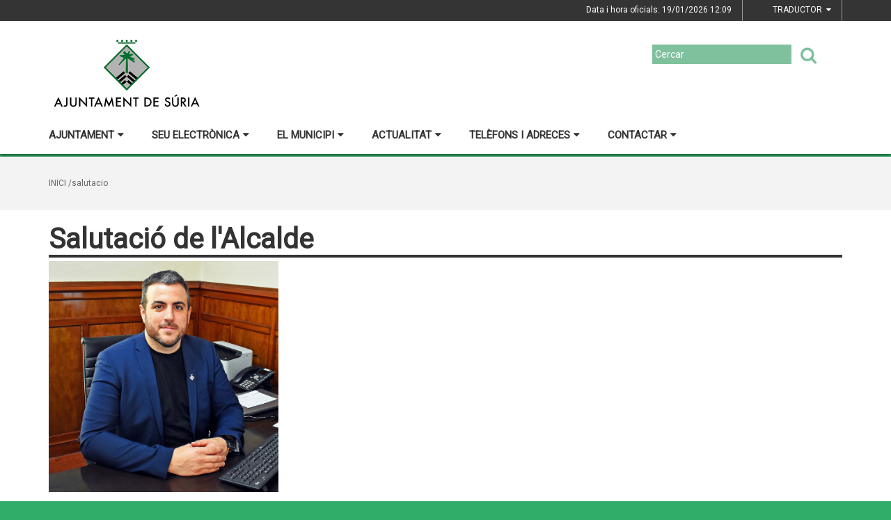

--- FILE ---
content_type: text/html;charset=utf-8
request_url: https://www.suria.cat/salutacio
body_size: 16387
content:
<!DOCTYPE html>
<html lang="ca">
<head>
<link href='https://fonts.googleapis.com/css?family=Open+Sans:400italic,400,300,600,700,800' rel='stylesheet' type='text/css' />
<link href='https://fonts.googleapis.com/css?family=Roboto+Slab:300,700,400' rel='stylesheet' type='text/css'>
<link href="https://fonts.googleapis.com/css?family=Source+Sans+Pro" rel="stylesheet" type='text/css'>
<link href="https://fonts.googleapis.com/css?family=Lato|Roboto" rel="stylesheet">


<title>Ajuntament de S&uacute;ria/Salutaci&oacute; de l'Alcalde</title>
<meta name="Title" content="Ajuntament de S&uacute;ria/Salutaci&oacute; de l'Alcalde"/>
<meta name="DC.Title" content="Ajuntament de S&uacute;ria/Salutaci&oacute; de l'Alcalde"/>
<meta name="Description" content="Descripció de la plana"/>
<meta name="DC.Description" content="Descripció de la plana"/>
<meta name="Keywords" content="{$info_pagina->metatags.keywords|js_string}"/>
<meta name="DC.Keywords" content="{$info_pagina->metatags.keywords|js_string}"/>
<meta name="Robot" content="Index,Follow"/>
<meta name="robots" content="all"/>
<meta name="Author" content="{$metatags_author}"/>
<meta name="Copyright" content="{$metatags_copyright}"/>
<meta http-equiv="Content-Language" content="ca"/>
<meta http-equiv="Content-Type" content="text/html; charset=UTF-8"/>

<link rel="apple-touch-icon" sizes="57x57" href="/themes/suria/favicon/apple-icon-57x57.png">
<link rel="apple-touch-icon" sizes="60x60" href="/themes/suria/favicon/apple-icon-60x60.png">
<link rel="apple-touch-icon" sizes="72x72" href="/themes/suria/favicon/apple-icon-72x72.png">
<link rel="apple-touch-icon" sizes="76x76" href="/themes/suria/favicon/apple-icon-76x76.png">
<link rel="apple-touch-icon" sizes="114x114" href="/themes/suria/favicon/apple-icon-114x114.png">
<link rel="apple-touch-icon" sizes="120x120" href="/themes/suria/favicon/apple-icon-120x120.png">
<link rel="apple-touch-icon" sizes="144x144" href="/themes/suria/favicon/apple-icon-144x144.png">
<link rel="apple-touch-icon" sizes="152x152" href="/themes/suria/favicon/apple-icon-152x152.png">
<link rel="apple-touch-icon" sizes="180x180" href="/themes/suria/favicon/apple-icon-180x180.png">
<link rel="icon" type="image/png" sizes="192x192"  href="/themes/suria/favicon/android-icon-192x192.png">
<link rel="icon" type="image/png" sizes="32x32" href="/themes/suria/favicon/favicon-32x32.png">
<link rel="icon" type="image/png" sizes="96x96" href="/themes/suria/favicon/favicon-96x96.png">
<link rel="icon" type="image/png" sizes="16x16" href="/themes/suria/favicon/favicon-16x16.png">
<link rel="manifest" href="/themes/suria/favicon/manifest.json">
<meta name="msapplication-TileColor" content="#ffffff">
<meta name="msapplication-TileImage" content="/themes/suria/favicon/ms-icon-144x144.png">
<meta name="theme-color" content="#ffffff">


<!---  Open Graph Meta Tags !-->
<meta property="og:title" content="Salutaci&oacute; de l'Alcalde"/>
<meta property="og:type" content="article"/>
<meta property="og:url" content="http://www.suria.cat/index.php/salutacio"/>
<meta property="og:image" content=""/>
<meta property="og:description" content="Descripció de la plana"/>
<meta property="og:site_name" content="Ajuntament de S&uacute;ria"/>

        <!-- Twitter Card data -->
<meta name="twitter:card" content="summary_large_image">
<meta name="twitter:site" content="">
<meta name="twitter:title" content="">
<meta name="twitter:description" content="">
<meta name="twitter:image" content=""/>
<meta name="twitter:image:alt" content=""/>

<!---  URL canonica  !-->
<link rel="canonical" href="/>

<meta http-equiv="X-UA-Compatible" content="IE=edge">
<meta name="viewport" content="width=device-width, initial-scale=1">

<!---  Inclusions JS  -->
<script type="text/javascript" src="https://maps.googleapis.com/maps/api/js?key=AIzaSyDzMQfPcdyACxfYosZzQs43alxB8BKfkx8&v=3.exp"></script>
<script type="text/javascript" src="/estil2/vendor/jquery/dist/jquery.min.js"></script>
<script type="text/javascript" src="/estil2/vendor/jquery-ui/jquery-ui.min.js"></script>
<script type="text/javascript" src="/estil2/vendor/jquery-ui/ui/i18n/datepicker-ca.js"></script>
<script type="text/javascript" src="/estil2/vendor/bootstrap/dist/js/bootstrap.min.js"></script>
<script type="text/javascript" src="/estil2/js/validacions.js"></script>
<script type="text/javascript" src="/estil2/vendor/fancybox/source/jquery.fancybox.js"></script>
<script type="text/javascript" src="/estil2/vendor/fancybox/source/helpers/jquery.fancybox-media.js"></script>
<script type="text/javascript" src="/estil2/vendor/jquery.cookie/jquery.cookie.js"></script>
<script type="text/javascript" src="/estil2/vendor/cookieCuttr/jquery.cookiecuttr.js"></script>
<script type="text/javascript" src="/estil2/vendor/bxslider-4/dist/jquery.bxslider.min.js"></script>
<script type="text/javascript" src="/estil2/vendor/gmaps/gmaps.min.js"></script>
<script type="text/javascript" src='https://www.google.com/recaptcha/api.js'></script>
<script type="text/javascript" src="/estil2/vendor/justifiedGallery/dist/js/jquery.justifiedGallery.js"></script>
<!-- <script src="https://unpkg.com/masonry-layout@4/dist/masonry.pkgd.min.js"></script>-->
<script src="https://unpkg.com/imagesloaded@4/imagesloaded.pkgd.min.js"></script>
<script src="https://cdnjs.cloudflare.com/ajax/libs/moment.js/2.22.2/moment.min.js"></script>
<script src="https://cdnjs.cloudflare.com/ajax/libs/moment.js/2.22.2/locale/ca.js"></script>
<!-- <script src="https://unpkg.com/leaflet@1.0.3/dist/leaflet.js" integrity="sha512-A7vV8IFfih/D732iSSKi20u/ooOfj/AGehOKq0f4vLT1Zr2Y+RX7C+w8A1gaSasGtRUZpF/NZgzSAu4/Gc41Lg=="   crossorigin=""></script> -->
<script type="text/javascript" src="/estil2/js/common-web.js"></script>

<!---  Inclusions CSS  -->
<link type="text/css"  rel="stylesheet" href="/estil2/vendor/bootstrap/dist/css/bootstrap.min.css"/>
<link type="text/css"  rel="stylesheet" href="/estil2/vendor/fancybox/source/jquery.fancybox.css"/>
<link type="text/css"  rel="stylesheet" href="/estil2/vendor/fancybox/source/helpers/jquery.fancybox-buttons.css"/>
<link type="text/css"  rel="stylesheet" href="/estil2/vendor/fancybox/source/helpers/jquery.fancybox-thumbs.css"/>
<link type="text/css"  rel="stylesheet" href="/estil2/vendor/jquery-ui/themes/base/jquery-ui.min.css"/>
<link type="text/css"  rel="stylesheet" href="/estil2/vendor/font-awesome/css/font-awesome.min.css"/>
<link type="text/css"  rel="stylesheet" href="/estil2/vendor/justifiedGallery/dist/css/justifiedGallery.min.css"/>
<link type="text/css"  rel="stylesheet" href="/estil2/vendor/bxslider-4/dist/jquery.bxslider.min.css" />
<!-- <link rel="stylesheet" href="https://unpkg.com/leaflet@1.0.3/dist/leaflet.css"   integrity="sha512-07I2e+7D8p6he1SIM+1twR5TIrhUQn9+I6yjqD53JQjFiMf8EtC93ty0/5vJTZGF8aAocvHYNEDJajGdNx1IsQ==" crossorigin=""/> -->
<link type="text/css"  rel="stylesheet" href="/themes/suria/styles/styles/estils.min.css"/>

<script type="text/javascript">
    $(document).ready(function () {
        $.cookieCuttr({
            cookieMessage: 'Aquest lloc web fa servir cookies pròpies i de tercers per facilitar-te una experiència de navegació òptima i recollir informació anònima per millorar i adaptar-nos a les teves preferències i pautes de navegació. Navegar sense acceptar les cookies limitarà la visibilitat i funcions del web. <a href="/avis-legal">Més informació</a>.',
            cookieAcceptButtonText: "Acceptar Cookies",
            cookieAnalytics: false
        });
    });
</script>
            <!-- Google tag (gtag.js) -->
            <script async src="https://www.googletagmanager.com/gtag/js?id=G-SV56VCPRHR"></script>
            <script>
            window.dataLayer = window.dataLayer || [];
            function gtag(){dataLayer.push(arguments);}
            gtag('js', new Date());
            gtag('config', 'G-SV56VCPRHR');
            gtag('event', 'page_view', { 'send_to': 'G-SV56VCPRHR' });
            </script>
<!-- <br />mostrarbarra=<br /> --><meta name="mostrarbarra" content="">
</head><body >
<div id="mostrarbarra"></div>    
<header id="menu_clavat"   >
    <div class="hidden-md hidden-lg" id="cap_mobil" >
        <div class="container">
            <div class="row_int">
                <div class="col-sm-9 col-xs-9 alinea_esquerre " >
                    <a href="/">
                        <img src="/themes/suria/images/logos/headermobile.png" title="Inici" alt="Inici" id="logo_mb" />
                    </a>
                </div>
                <div class=" col-sm-3 col-xs-3">
                    <div id="mostra_menu_tablet" >
                        <span class="nom_menu">Menú</span>
                        <div class="hamburguesa">
                            <span class="icon-bar"></span>
                            <span class="icon-bar"></span>
                            <span class="icon-bar"></span>
                        </div>
                    </div>
                    <div class="clear"></div>
                </div>
            </div>
            <div class="row_int">
            </div>
        </div>
    </div>
<nav id="menu_tablet_ext" class="hidden-lg hidden-md">
  <div class="container">
    <div class="row_int">
      <div id="menu_tablet" class="amagat">
        <div class="col-md-12">
          <ul class="tablet_n1">
<li><a class="n1_desplegable">Ajuntament<i class="fa fa-caret-left marca_n1"></i></a><ul class="tablet_n2 amagat"><li><a href="/ajuntament/informaciogeneral" title="Informaci&oacute; general" target="_self" class="nivell2">Informaci&oacute; general</a><ul class="tablet_n3 amagat"><li><a href="/ajuntament/informaciogeneral/salutacio-de-lalcalde" title="Salutaci&oacute; de l'Alcalde" target="_self" class="nivell3">Salutaci&oacute; de l'Alcalde</a></li><li><a href="/ajuntament/informaciogeneral/corporacio-municipal" title="Corporaci&oacute; Municipal" target="_self" class="nivell3">Corporaci&oacute; Municipal</a></li><li><a href="/ajuntament/informaciogeneral/regidories-organitzacio-municipal" title="Regidories" target="_self" class="nivell3">Regidories</a></li><li><a href="/ajuntament/informaciogeneral/grups-municipals" title="Grups Municipals" target="_self" class="nivell3">Grups Municipals</a></li><li><a href="/ajuntament/informaciogeneral/ple-municipal" title="Ple Municipal" target="_self" class="nivell3">Ple Municipal</a></li><li><a href="/ajuntament/informaciogeneral/junta-de-govern-local" title="Junta de Govern Local" target="_self" class="nivell3">Junta de Govern Local</a></li><li><a href="/ajuntament/informaciogeneral/comissions-municipals" title="Comissions Municipals" target="_self" class="nivell3">Comissions Municipals</a></li><li><a href="/ajuntament/informaciogeneral/secretaria1" title="Secretaria" target="_self" class="nivell3">Secretaria</a></li><li><a href="/ajuntament/informaciogeneral/intervencio1" title="Intervenci&oacute;" target="_self" class="nivell3">Intervenci&oacute;</a></li><li><a href="/ajuntament/informaciogeneral/transparencia-institucional" title="Transpar&egrave;ncia institucional" target="_self" class="nivell3">Transpar&egrave;ncia institucional</a></li><li><a href="/ajuntament/informaciogeneral/patrimoni-municipal" title="Patrimoni municipal" target="_self" class="nivell3">Patrimoni municipal</a></li><li><a href="/ajuntament/informaciogeneral/2260-informacio-economico-financera" title="Informaci&oacute; econ&ograve;mico-financera" target="_self" class="nivell3">Informaci&oacute; econ&ograve;mico-financera</a></li><li><a href="/ajuntament/informaciogeneral/contractacio-i-convenis" title="Contractaci&oacute; i convenis" target="_self" class="nivell3">Contractaci&oacute; i convenis</a></li><li><a href="/ajuntament/informaciogeneral/2257-ajuts-i-subvencions" title="Ajuts i subvencions" target="_self" class="nivell3">Ajuts i subvencions</a></li><li><a href="/ajuntament/informaciogeneral/alcaldes-de-suria" title="Alcaldes de S&uacute;ria" target="_self" class="nivell3">Alcaldes de S&uacute;ria</a></li><li><a href="/ajuntament/informaciogeneral/316-proteccio-de-dades" title="Protecci&oacute; de dades" target="_self" class="nivell3">Protecci&oacute; de dades</a></li></ul></li><li><a href="/ajuntament/oficinesmunicipals" title="Oficines municipals" target="_self" class="nivell2">Oficines municipals</a><ul class="tablet_n3 amagat"><li><a href="/ajuntament/oficinesmunicipals/oficina-datencio-al-ciutada-oac" title="Oficina d'Atenci&oacute; al Ciutad&agrave; (OAC)" target="_self" class="nivell3">Oficina d'Atenci&oacute; al Ciutad&agrave; (OAC)</a></li><li><a href="/ajuntament/oficinesmunicipals/1588-area-de-drets-socials-i-solidaritat" title="&Agrave;rea de Drets Socials i Solidaritat" target="_self" class="nivell3">&Agrave;rea de Drets Socials i Solidaritat</a></li><li><a href="/ajuntament/oficinesmunicipals/area-deconomia-i-hisenda1" title="&Agrave;rea d'Economia i Hisenda" target="_self" class="nivell3">&Agrave;rea d'Economia i Hisenda</a></li><li><a href="/ajuntament/oficinesmunicipals/1924-area-dhabitatge" title="&Agrave;rea d'Habitatge" target="_self" class="nivell3">&Agrave;rea d'Habitatge</a></li><li><a href="/ajuntament/oficinesmunicipals/1922-area-docupacio" title="&Agrave;rea d'Ocupaci&oacute;" target="_self" class="nivell3">&Agrave;rea d'Ocupaci&oacute;</a></li><li><a href="/ajuntament/oficinesmunicipals/area-de-promocio-economica1" title="&Agrave;rea de Promoci&oacute; Econ&ograve;mica" target="_self" class="nivell3">&Agrave;rea de Promoci&oacute; Econ&ograve;mica</a></li><li><a href="/ajuntament/oficinesmunicipals/area-durbanisme1" title="&Agrave;rea d'Urbanisme" target="_self" class="nivell3">&Agrave;rea d'Urbanisme</a></li><li><a href="/ajuntament/oficinesmunicipals/policia-local" title="Policia Local" target="_self" class="nivell3">Policia Local</a></li></ul></li><li><a href="/ajuntament/arees-i-serveis-municipals" title="&Agrave;rees i serveis municipals" target="_self" class="nivell2">&Agrave;rees i serveis municipals</a><ul class="tablet_n3 amagat"><li><a href="/ajuntament/arees-i-serveis-municipals/alcaldia1" title="Alcaldia" target="_self" class="nivell3">Alcaldia</a></li><li><a href="/ajuntament/arees-i-serveis-municipals/area-de-cultura" title="&Agrave;rea de Cultura" target="_self" class="nivell3">&Agrave;rea de Cultura</a></li><li><a href="/ajuntament/arees-i-serveis-municipals/area-de-drets-socials-i-solidaritat" title="&Agrave;rea de Drets Socials i Solidaritat" target="_self" class="nivell3">&Agrave;rea de Drets Socials i Solidaritat</a></li><li><a href="/ajuntament/arees-i-serveis-municipals/225-area-dhisenda" title="&Agrave;rea d'Economia i Hisenda" target="_self" class="nivell3">&Agrave;rea d'Economia i Hisenda</a></li><li><a href="/ajuntament/arees-i-serveis-municipals/area-deducacio" title="&Agrave;rea d'Educaci&oacute;" target="_self" class="nivell3">&Agrave;rea d'Educaci&oacute;</a></li><li><a href="/ajuntament/arees-i-serveis-municipals/area-desports" title="&Agrave;rea d'Esports" target="_self" class="nivell3">&Agrave;rea d'Esports</a></li><li><a href="/ajuntament/arees-i-serveis-municipals/area-de-festes" title="&Agrave;rea de Festes" target="_self" class="nivell3">&Agrave;rea de Festes</a></li><li><a href="/ajuntament/arees-i-serveis-municipals/area-dhabitatge" title="&Agrave;rea d'Habitatge" target="_self" class="nivell3">&Agrave;rea d'Habitatge</a></li><li><a href="/ajuntament/arees-i-serveis-municipals/area-digualtat" title="&Agrave;rea d'Igualtat" target="_self" class="nivell3">&Agrave;rea d'Igualtat</a></li><li><a href="/ajuntament/arees-i-serveis-municipals/area-de-joventut" title="&Agrave;rea de Joventut" target="_self" class="nivell3">&Agrave;rea de Joventut</a></li><li><a href="/ajuntament/arees-i-serveis-municipals/area-docupacio" title="&Agrave;rea d'Ocupaci&oacute;" target="_self" class="nivell3">&Agrave;rea d'Ocupaci&oacute;</a></li><li><a href="/ajuntament/arees-i-serveis-municipals/area-de-medi-ambient" title="&Agrave;rea de Medi Ambient" target="_self" class="nivell3">&Agrave;rea de Medi Ambient</a></li><li><a href="/ajuntament/arees-i-serveis-municipals/area-de-participacio" title="&Agrave;rea de Participaci&oacute;" target="_self" class="nivell3">&Agrave;rea de Participaci&oacute;</a></li><li><a href="/ajuntament/arees-i-serveis-municipals/238-area-de-promocio-economica" title="&Agrave;rea de Promoci&oacute; Econ&ograve;mica" target="_self" class="nivell3">&Agrave;rea de Promoci&oacute; Econ&ograve;mica</a></li><li><a href="/ajuntament/arees-i-serveis-municipals/area-de-sanitat" title="&Agrave;rea de Sanitat" target="_self" class="nivell3">&Agrave;rea de Sanitat</a></li><li><a href="/ajuntament/arees-i-serveis-municipals/area-de-seguretat-ciutadana" title="&Agrave;rea de Seguretat Ciutadana" target="_self" class="nivell3">&Agrave;rea de Seguretat Ciutadana</a></li><li><a href="/ajuntament/arees-i-serveis-municipals/area-de-transicio-energetica10" title="&Agrave;rea de Transici&oacute; Energ&egrave;tica" target="_self" class="nivell3">&Agrave;rea de Transici&oacute; Energ&egrave;tica</a></li><li><a href="/ajuntament/arees-i-serveis-municipals/area-de-turisme" title="&Agrave;rea de Turisme" target="_self" class="nivell3">&Agrave;rea de Turisme</a></li><li><a href="/ajuntament/arees-i-serveis-municipals/241-area-durbanisme" title="&Agrave;rea d'Urbanisme" target="_self" class="nivell3">&Agrave;rea d'Urbanisme</a></li><li><a href="/ajuntament/arees-i-serveis-municipals/area-de-via-publica" title="&Agrave;rea de Via P&uacute;blica" target="_self" class="nivell3">&Agrave;rea de Via P&uacute;blica</a></li><li><a href="/ajuntament/arees-i-serveis-municipals/servei-municipal-daigues-potables2" title="Servei municipal d'aigües potables" target="_self" class="nivell3">Servei municipal d'aigües potables</a></li><li><a href="/ajuntament/arees-i-serveis-municipals/arxiu-municipal1" title="Arxiu Municipal" target="_self" class="nivell3">Arxiu Municipal</a></li><li><a href="/ajuntament/arees-i-serveis-municipals/cementiri-municipal1" title="Cementiri Municipal" target="_self" class="nivell3">Cementiri Municipal</a></li><li><a href="/ajuntament/arees-i-serveis-municipals/servei-de-comunicacio" title="Servei de comunicaci&oacute;" target="_self" class="nivell3">Servei de comunicaci&oacute;</a></li></ul></li><li><a href="/ajuntament/espaismunicipals1" title="Espais municipals" target="_self" class="nivell2">Espais municipals</a><ul class="tablet_n3 amagat"><li><a href="/ajuntament/espaismunicipals1/espaiscivicsiculturals1" title="Espais c&iacute;vics i culturals" target="_self" class="nivell3">Espais c&iacute;vics i culturals</a></li><li><a href="/ajuntament/espaismunicipals1/1644-espais-esportius-i-de-salut" title="Espais esportius i de salut" target="_self" class="nivell3">Espais esportius i de salut</a></li><li><a href="/ajuntament/espaismunicipals1/espais-de-lleure1" title="Espais de lleure" target="_self" class="nivell3">Espais de lleure</a></li><li><a href="/ajuntament/espaismunicipals1/parcs-infantils" title="Parcs infantils" target="_self" class="nivell3">Parcs infantils</a></li></ul></li><li><a href="/ajuntament/consellsmunicipals" title="Consells Municipals" target="_self" class="nivell2">Consells Municipals</a><ul class="tablet_n3 amagat"><li><a href="/ajuntament/consellsmunicipals/consell-de-la-gent-gran" title="Consell de la Gent Gran" target="_self" class="nivell3">Consell de la Gent Gran</a></li><li><a href="/ajuntament/consellsmunicipals/consell-de-medi-ambient" title="Consell de Medi Ambient" target="_self" class="nivell3">Consell de Medi Ambient</a></li><li><a href="/ajuntament/consellsmunicipals/consell-dels-infants" title="Consell dels Infants" target="_self" class="nivell3">Consell dels Infants</a></li><li><a href="/ajuntament/consellsmunicipals/consell-escolar-municipal11" title="Consell Escolar Municipal" target="_self" class="nivell3">Consell Escolar Municipal</a></li></ul></li><li><a href="/ajuntament/1086-avisos" title="Avisos" target="_self" class="nivell2">Avisos</a></li><li><a href="/ajuntament/plans-supramunicipals" title="Plans supramunicipals" target="_self" class="nivell2">Plans supramunicipals</a></li><li><a href="/ajuntament/butlletins-oficials" title="Butlletins oficials" target="_self" class="nivell2">Butlletins oficials</a><ul class="tablet_n3 amagat"><li><a href="/ajuntament/butlletins-oficials/dogc1" title="DOGC" target="_self" class="nivell3">DOGC</a></li><li><a href="/ajuntament/butlletins-oficials/bopb" title="BOPB" target="_self" class="nivell3">BOPB</a></li><li><a href="/ajuntament/butlletins-oficials/boe1" title="BOE" target="_self" class="nivell3">BOE</a></li><li><a href="/ajuntament/butlletins-oficials/doue1" title="DOUE" target="_self" class="nivell3">DOUE</a></li></ul></li><li><a href="/ajuntament/cido-de-la-diputacio" title="CIDO de la Diputaci&oacute;" target="_self" class="nivell2">CIDO de la Diputaci&oacute;</a></li></ul></li><li><a class="n1_desplegable">Seu electr&ograve;nica<i class="fa fa-caret-left marca_n1"></i></a><ul class="tablet_n2 amagat"><li><a href="/seu-electronica1/220-informacio-general" title="Informaci&oacute; general" target="_self" class="nivell2">Informaci&oacute; general</a><ul class="tablet_n3 amagat"><li><a href="/seu-electronica1/220-informacio-general/pagina-dinici" title="P&agrave;gina d'inici" target="_self" class="nivell3">P&agrave;gina d'inici</a></li><li><a href="/seu-electronica1/220-informacio-general/cataleg-de-tramits" title="Cat&agrave;leg de tr&agrave;mits" target="_self" class="nivell3">Cat&agrave;leg de tr&agrave;mits</a></li><li><a href="/seu-electronica1/220-informacio-general/carpeta-electronica" title="Carpeta electr&ograve;nica" target="_self" class="nivell3">Carpeta electr&ograve;nica</a></li><li><a href="/seu-electronica1/220-informacio-general/validacio-de-documents" title="Validaci&oacute; de documents" target="_self" class="nivell3">Validaci&oacute; de documents</a></li><li><a href="/seu-electronica1/220-informacio-general/acces-amb-certificat" title="Acc&eacute;s amb certificat" target="_self" class="nivell3">Acc&eacute;s amb certificat</a></li><li><a href="/seu-electronica1/220-informacio-general/calendari-i-comput-de-terminis" title="Calendari i c&ograve;mput de terminis" target="_self" class="nivell3">Calendari i c&ograve;mput de terminis</a></li><li><a href="/seu-electronica1/220-informacio-general/factura-electronica" title="Factura electr&ograve;nica" target="_self" class="nivell3">Factura electr&ograve;nica</a></li></ul></li><li><a href="/seu-electronica1/tauler-danuncis" title="Tauler d'anuncis" target="_self" class="nivell2">Tauler d'anuncis</a><ul class="tablet_n3 amagat"><li><a href="/seu-electronica1/tauler-danuncis/totes-les-publicacions" title="Totes les publicacions" target="_self" class="nivell3">Totes les publicacions</a></li><li><a href="/seu-electronica1/tauler-danuncis/206-ajuts-i-subvencions" title="Ajuts i subvencions" target="_self" class="nivell3">Ajuts i subvencions</a></li><li><a href="/seu-electronica1/tauler-danuncis/anuncis" title="Anuncis" target="_self" class="nivell3">Anuncis</a></li><li><a href="/seu-electronica1/tauler-danuncis/edictes" title="Edictes" target="_self" class="nivell3">Edictes</a></li><li><a href="/seu-electronica1/tauler-danuncis/ocupacio-publica" title="Ocupaci&oacute; p&uacute;blica" target="_self" class="nivell3">Ocupaci&oacute; p&uacute;blica</a></li><li><a href="/seu-electronica1/tauler-danuncis/ordenances-i-reglaments" title="Ordenances i reglaments" target="_self" class="nivell3">Ordenances i reglaments</a></li><li><a href="/seu-electronica1/tauler-danuncis/organs-de-govern" title="&Ograve;rgans de govern" target="_self" class="nivell3">&Ograve;rgans de govern</a></li><li><a href="/seu-electronica1/tauler-danuncis/pressupost" title="Pressupost" target="_self" class="nivell3">Pressupost</a></li><li><a href="/seu-electronica1/tauler-danuncis/urbanisme1" title="Urbanisme" target="_self" class="nivell3">Urbanisme</a></li></ul></li><li><a href="/seu-electronica1/197-transparencia" title="Transpar&egrave;ncia" target="_self" class="nivell2">Transpar&egrave;ncia</a><ul class="tablet_n3 amagat"><li><a href="/seu-electronica1/197-transparencia/institucional" title="Institucional" target="_self" class="nivell3">Institucional</a></li><li><a href="/seu-electronica1/197-transparencia/normativa" title="Normativa" target="_self" class="nivell3">Normativa</a></li><li><a href="/seu-electronica1/197-transparencia/economica" title="Econ&ograve;mica" target="_self" class="nivell3">Econ&ograve;mica</a></li><li><a href="/seu-electronica1/197-transparencia/200-ajuts-i-subvencions" title="Ajuts i subvencions" target="_self" class="nivell3">Ajuts i subvencions</a></li><li><a href="/seu-electronica1/197-transparencia/patrimoni" title="Patrimoni" target="_self" class="nivell3">Patrimoni</a></li><li><a href="/seu-electronica1/197-transparencia/contractacio" title="Contractaci&oacute;" target="_self" class="nivell3">Contractaci&oacute;</a></li><li><a href="/seu-electronica1/197-transparencia/urbanisme-obres-publiques-i-medi-ambient" title="Urbanisme, obres p&uacute;bliques i medi ambient" target="_self" class="nivell3">Urbanisme, obres p&uacute;bliques i medi ambient</a></li><li><a href="/seu-electronica1/197-transparencia/informacio-i-atencio-al-ciutada" title="Informaci&oacute; i atenci&oacute; al ciutad&agrave;" target="_self" class="nivell3">Informaci&oacute; i atenci&oacute; al ciutad&agrave;</a></li></ul></li><li><a href="/seu-electronica1/informacio-economico-financera" title="Informaci&oacute; econ&ograve;mico-financera" target="_self" class="nivell2">Informaci&oacute; econ&ograve;mico-financera</a></li><li><a href="/seu-electronica1/1085-perfil-de-contractant" title="Perfil de contractant" target="_self" class="nivell2">Perfil de contractant</a></li><li><a href="/seu-electronica1/finestreta-unica-empresarial" title="Finestreta &Uacute;nica Empresarial" target="_self" class="nivell2">Finestreta &Uacute;nica Empresarial</a><ul class="tablet_n3 amagat"><li><a href="/seu-electronica1/finestreta-unica-empresarial/descripcio-del-servei" title="Finestreta &Uacute;nica Empresarial" target="_self" class="nivell3">Finestreta &Uacute;nica Empresarial</a></li><li><a href="/seu-electronica1/finestreta-unica-empresarial/tramits-municipals" title="Tr&agrave;mits municipals" target="_self" class="nivell3">Tr&agrave;mits municipals</a></li><li><a href="/seu-electronica1/finestreta-unica-empresarial/cerca-guiada-de-tramits" title="Cerca guiada de tr&agrave;mits" target="_self" class="nivell3">Cerca guiada de tr&agrave;mits</a></li></ul></li></ul></li><li><a class="n1_desplegable">El municipi<i class="fa fa-caret-left marca_n1"></i></a><ul class="tablet_n2 amagat"><li><a href="/el-municipi/informacio-general" title="Informaci&oacute; general" target="_self" class="nivell2">Informaci&oacute; general</a><ul class="tablet_n3 amagat"><li><a href="/el-municipi/informacio-general/suriaalteuabast1" title="S&uacute;ria al teu abast" target="_self" class="nivell3">S&uacute;ria al teu abast</a></li><li><a href="/el-municipi/informacio-general/calendari-de-festius" title="Calendari de festius" target="_self" class="nivell3">Calendari de festius</a></li><li><a href="/el-municipi/informacio-general/fires-i-festes" title="Fires i festes" target="_self" class="nivell3">Fires i festes</a></li><li><a href="/el-municipi/informacio-general/mercat-setmanal" title="Mercat Setmanal" target="_self" class="nivell3">Mercat Setmanal</a></li><li><a href="/el-municipi/informacio-general/mercat-suriatrastos10" title="Mercat Suriatrastos" target="_self" class="nivell3">Mercat Suriatrastos</a></li><li><a href="/el-municipi/informacio-general/1772-turisme" title="Turisme" target="_self" class="nivell3">Turisme</a></li><li><a href="/el-municipi/informacio-general/patrimoni-historic" title="Patrimoni hist&ograve;ric" target="_self" class="nivell3">Patrimoni hist&ograve;ric</a></li><li><a href="/el-municipi/informacio-general/patrimoni-natural" title="Patrimoni natural" target="_self" class="nivell3">Patrimoni natural</a></li><li><a href="/el-municipi/informacio-general/patrimoni-geologic" title="Patrimoni geol&ograve;gic" target="_self" class="nivell3">Patrimoni geol&ograve;gic</a></li><li><a href="/el-municipi/informacio-general/planols-de-suria" title="Pl&agrave;nols de S&uacute;ria" target="_self" class="nivell3">Pl&agrave;nols de S&uacute;ria</a></li><li><a href="/el-municipi/informacio-general/961-descobrir-lentorn" title="Descobrir l'entorn" target="_self" class="nivell3">Descobrir l'entorn</a></li><li><a href="/el-municipi/informacio-general/1247-historia" title="Hist&ograve;ria" target="_self" class="nivell3">Hist&ograve;ria</a></li><li><a href="/el-municipi/informacio-general/1639-economia" title="Economia" target="_self" class="nivell3">Economia</a></li><li><a href="/el-municipi/informacio-general/mapa-del-patrimoni-cultural" title="Mapa del Patrimoni Cultural" target="_self" class="nivell3">Mapa del Patrimoni Cultural</a></li><li><a href="/el-municipi/informacio-general/restauracio-i-allotjaments" title="Restauraci&oacute; i allotjaments" target="_self" class="nivell3">Restauraci&oacute; i allotjaments</a></li><li><a href="/el-municipi/informacio-general/962-productes-suriencs" title="Productes suriencs" target="_self" class="nivell3">Productes suriencs</a></li><li><a href="/el-municipi/informacio-general/estadistiques1" title="Estad&iacute;stiques" target="_self" class="nivell3">Estad&iacute;stiques</a></li></ul></li><li><a href="/el-municipi/serveis" title="Serveis" target="_self" class="nivell2">Serveis</a><ul class="tablet_n3 amagat"><li><a href="/el-municipi/serveis/cap-goretti-badia" title="CAP Goretti Badia" target="_self" class="nivell3">CAP Goretti Badia</a></li><li><a href="/el-municipi/serveis/biblioteca-publica1" title="Biblioteca P&uacute;blica" target="_self" class="nivell3">Biblioteca P&uacute;blica</a></li><li><a href="/el-municipi/serveis/centres-densenyament" title="Centres d'ensenyament" target="_self" class="nivell3">Centres d'ensenyament</a></li><li><a href="/el-municipi/serveis/jutjat-de-pau" title="Jutjat de Pau i Registre Civil" target="_self" class="nivell3">Jutjat de Pau i Registre Civil</a></li><li><a href="/el-municipi/serveis/farmaciesdeguardia1" title="Farm&agrave;cies de gu&agrave;rdia" target="_self" class="nivell3">Farm&agrave;cies de gu&agrave;rdia</a></li><li><a href="/el-municipi/serveis/servei-municipal-daigues-potables1" title="Servei municipal d'aigües potables" target="_self" class="nivell3">Servei municipal d'aigües potables</a></li><li><a href="/el-municipi/serveis/xarxa-de-desfibrilladors1" title="Xarxa de desfibril&middot;ladors" target="_self" class="nivell3">Xarxa de desfibril&middot;ladors</a></li><li><a href="/el-municipi/serveis/bus-urba1" title="Bus urb&agrave;" target="_self" class="nivell3">Bus urb&agrave;</a></li><li><a href="/el-municipi/serveis/transport-public-i-mobilitat" title="Transport p&uacute;blic i mobilitat" target="_self" class="nivell3">Transport p&uacute;blic i mobilitat</a></li><li><a href="/el-municipi/serveis/parquings-de-suria" title="P&agrave;rquings de S&uacute;ria" target="_self" class="nivell3">P&agrave;rquings de S&uacute;ria</a></li><li><a href="/el-municipi/serveis/defuncions1" title="Defuncions" target="_self" class="nivell3">Defuncions</a></li></ul></li><li><a href="/el-municipi/carrers-de-suria" title="Carrers de S&uacute;ria" target="_self" class="nivell2">Carrers de S&uacute;ria</a><ul class="tablet_n3 amagat"><li><a href="/el-municipi/carrers-de-suria/1142-bellavista" title="Bellavista" target="_self" class="nivell3">Bellavista</a></li><li><a href="/el-municipi/carrers-de-suria/cal-trist" title="Cal Trist" target="_self" class="nivell3">Cal Trist</a></li><li><a href="/el-municipi/carrers-de-suria/centre-urba" title="Centre urb&agrave;" target="_self" class="nivell3">Centre urb&agrave;</a></li><li><a href="/el-municipi/carrers-de-suria/el-rastells" title="El Rastells" target="_self" class="nivell3">El Rastells</a></li><li><a href="/el-municipi/carrers-de-suria/1146-fusteret" title="Fusteret" target="_self" class="nivell3">Fusteret</a></li><li><a href="/el-municipi/carrers-de-suria/1147-joncarets" title="Joncarets" target="_self" class="nivell3">Joncarets</a></li><li><a href="/el-municipi/carrers-de-suria/poble-vell" title="Poble Vell" target="_self" class="nivell3">Poble Vell</a></li><li><a href="/el-municipi/carrers-de-suria/1149-salipota" title="Salipota" target="_self" class="nivell3">Salipota</a></li><li><a href="/el-municipi/carrers-de-suria/sant-jaume" title="Sant Jaume" target="_self" class="nivell3">Sant Jaume</a></li><li><a href="/el-municipi/carrers-de-suria/santa-maria" title="Santa Maria" target="_self" class="nivell3">Santa Maria</a></li><li><a href="/el-municipi/carrers-de-suria/1152-vallflorida" title="Vallflorida" target="_self" class="nivell3">Vallflorida</a></li></ul></li><li><a href="/el-municipi/entitatsdesuria" title="Entitats de S&uacute;ria" target="_self" class="nivell2">Entitats de S&uacute;ria</a><ul class="tablet_n3 amagat"><li><a href="/el-municipi/entitatsdesuria/entitatsiserveissocials" title="Entitats i serveis socials" target="_self" class="nivell3">Entitats i serveis socials</a></li><li><a href="/el-municipi/entitatsdesuria/entitatsculturalsidelleure" title="Entitats culturals i de lleure" target="_self" class="nivell3">Entitats culturals i de lleure</a></li><li><a href="/el-municipi/entitatsdesuria/entitatsveinals" title="Entitats veïnals" target="_self" class="nivell3">Entitats veïnals</a></li><li><a href="/el-municipi/entitatsdesuria/entitatseducatives" title="Entitats educatives" target="_self" class="nivell3">Entitats educatives</a></li><li><a href="/el-municipi/entitatsdesuria/entitatsesportives" title="Entitats esportives" target="_self" class="nivell3">Entitats esportives</a></li><li><a href="/el-municipi/entitatsdesuria/entitatseconomiquescomercialsideconsum" title="Entitats econ&ograve;miques, comercials i de consum" target="_self" class="nivell3">Entitats econ&ograve;miques, comercials i de consum</a></li></ul></li></ul></li><li><a class="n1_desplegable">Actualitat<i class="fa fa-caret-left marca_n1"></i></a><ul class="tablet_n2 amagat"><li><a href="/actualitat/informacions1" title="Informacions" target="_self" class="nivell2">Informacions</a><ul class="tablet_n3 amagat"><li><a href="/actualitat/informacions1/noticies1" title="Not&iacute;cies" target="_self" class="nivell3">Not&iacute;cies</a></li><li><a href="/actualitat/informacions1/agenda1" title="Agenda" target="_self" class="nivell3">Agenda</a></li><li><a href="/actualitat/informacions1/avisos1" title="Avisos" target="_self" class="nivell3">Avisos</a></li></ul></li><li><a href="/actualitat/mitjans-de-comunicacio" title="Mitjans de comunicaci&oacute;" target="_self" class="nivell2">Mitjans de comunicaci&oacute;</a><ul class="tablet_n3 amagat"><li><a href="/actualitat/mitjans-de-comunicacio/butlleti-municipal-la-torre1" title="Butllet&iacute; municipal La Torre" target="_self" class="nivell3">Butllet&iacute; municipal La Torre</a></li><li><a href="/actualitat/mitjans-de-comunicacio/emissora-municipal-radio-suria" title="Emissora municipal R&agrave;dio S&uacute;ria" target="_self" class="nivell3">Emissora municipal R&agrave;dio S&uacute;ria</a></li><li><a href="/actualitat/mitjans-de-comunicacio/rss" title="RSS" target="_self" class="nivell3">RSS</a></li></ul></li><li><a href="/actualitat/galeries-fotografiques" title="Galeries fotogr&agrave;fiques" target="_self" class="nivell2">Galeries fotogr&agrave;fiques</a><ul class="tablet_n3 amagat"><li><a href="/actualitat/galeries-fotografiques/980-cavalcada-de-reis" title="Cavalcada de Reis 2026" target="_self" class="nivell3">Cavalcada de Reis 2026</a></li><li><a href="/actualitat/galeries-fotografiques/festa-de-sant-sebastia-2025" title="Festa de Sant Sebasti&agrave; 2025" target="_self" class="nivell3">Festa de Sant Sebasti&agrave; 2025</a></li><li><a href="/actualitat/galeries-fotografiques/2245-carnestoltes-de-suria-2025" title="Carnestoltes de S&uacute;ria 2025" target="_self" class="nivell3">Carnestoltes de S&uacute;ria 2025</a></li><li><a href="/actualitat/galeries-fotografiques/324-dia-internacional-de-la-dona" title="Dia Internacional de la Dona 2025" target="_self" class="nivell3">Dia Internacional de la Dona 2025</a></li><li><a href="/actualitat/galeries-fotografiques/fira-de-rams-trobada-gegantera-i-setmana-santa" title="Fira de Rams, Trobada Gegantera i Setmana Santa 2025" target="_self" class="nivell3">Fira de Rams, Trobada Gegantera i Setmana Santa 2025</a></li><li><a href="/actualitat/galeries-fotografiques/1160-caramelles-de-suria-2025" title="Caramelles de S&uacute;ria 2025" target="_self" class="nivell3">Caramelles de S&uacute;ria 2025</a></li><li><a href="/actualitat/galeries-fotografiques/fotos-sant-jordi-2025" title="Sant Jordi 2025" target="_self" class="nivell3">Sant Jordi 2025</a></li><li><a href="/actualitat/galeries-fotografiques/nit-de-sant-joan-2025b" title="Nit de Sant Joan 2025" target="_self" class="nivell3">Nit de Sant Joan 2025</a></li><li><a href="/actualitat/galeries-fotografiques/festa-major-2025" title="Festa Major 2025" target="_self" class="nivell3">Festa Major 2025</a></li><li><a href="/actualitat/galeries-fotografiques/diada-nacional-de-catalunya-2025" title="Diada Nacional de Catalunya 2025" target="_self" class="nivell3">Diada Nacional de Catalunya 2025</a></li><li><a href="/actualitat/galeries-fotografiques/1163-fira-medieval-doficis-2025" title="Fira Medieval d'Oficis 2025" target="_self" class="nivell3">Fira Medieval d'Oficis 2025</a></li><li><a href="/actualitat/galeries-fotografiques/dia-internacional-per-a-leliminacio-de-la-violencia-contra-les-dones-2025" title="Dia Internacional per a l'eliminaci&oacute; de la viol&egrave;ncia contra les dones 2025" target="_self" class="nivell3">Dia Internacional per a l'eliminaci&oacute; de la viol&egrave;ncia contra les dones 2025</a></li><li><a href="/actualitat/galeries-fotografiques/festes-de-nadal-2025-26" title="Festes de Nadal 2025-26" target="_self" class="nivell3">Festes de Nadal 2025-26</a></li></ul></li><li><a href="/actualitat/xarxes-socials" title="Xarxes socials" target="_self" class="nivell2">Xarxes socials</a><ul class="tablet_n3 amagat"><li><a href="/actualitat/xarxes-socials/butlleti-digital" title="Butllet&iacute; digital" target="_self" class="nivell3">Butllet&iacute; digital</a></li><li><a href="/actualitat/xarxes-socials/facebook1" title="Facebook" target="_self" class="nivell3">Facebook</a></li><li><a href="/actualitat/xarxes-socials/instagram1" title="Instagram" target="_self" class="nivell3">Instagram</a></li><li><a href="/actualitat/xarxes-socials/telegram1" title="Telegram" target="_self" class="nivell3">Telegram</a></li><li><a href="/actualitat/xarxes-socials/2231-whatsapp" title="Whatsapp" target="_self" class="nivell3">Whatsapp</a></li><li><a href="/actualitat/xarxes-socials/283-x" title="X (antic twitter)" target="_self" class="nivell3">X (antic twitter)</a></li><li><a href="/actualitat/xarxes-socials/youtube1" title="YouTube" target="_self" class="nivell3">YouTube</a></li></ul></li><li><a href="/actualitat/hemerotecadigital1" title="Hemeroteca digital" target="_self" class="nivell2">Hemeroteca digital</a></li><li><a href="/actualitat/2253-exposicions" title="Exposicions" target="_self" class="nivell2">Exposicions</a></li></ul></li><li><a class="n1_desplegable">Tel&egrave;fons i adreces<i class="fa fa-caret-left marca_n1"></i></a><ul class="tablet_n2 amagat"><li><a href="/telefons-i-adreces/institucions-i-serveis" title="Institucions i serveis" target="_self" class="nivell2">Institucions i serveis</a></li><li><a href="/telefons-i-adreces/farmacies1" title="Farm&agrave;cies" target="_self" class="nivell2">Farm&agrave;cies</a></li><li><a href="/telefons-i-adreces/transport-interurba" title="Transport interurb&agrave;" target="_self" class="nivell2">Transport interurb&agrave;</a></li><li><a href="/telefons-i-adreces/empreses-de-serveis" title="Empreses de serveis" target="_self" class="nivell2">Empreses de serveis</a></li><li><a href="/telefons-i-adreces/taxis" title="Taxis" target="_self" class="nivell2">Taxis</a></li><li><a href="/telefons-i-adreces/organismes-supramunicipals" title="Organismes supramunicipals" target="_self" class="nivell2">Organismes supramunicipals</a></li><li><a href="/telefons-i-adreces/altres-telefons-dinteres" title="Altres tel&egrave;fons d'inter&egrave;s" target="_self" class="nivell2">Altres tel&egrave;fons d'inter&egrave;s</a></li></ul></li><li><a class="n1_desplegable">Contactar<i class="fa fa-caret-left marca_n1"></i></a><ul class="tablet_n2 amagat"><li><a href="/315-contactar/dades-de-contacte" title="Dades de contacte" target="_self" class="nivell2">Dades de contacte</a></li><li><a href="/315-contactar/enviar-missatge" title="Enviar missatge" target="_self" class="nivell2">Enviar missatge</a></li></ul></li>            
			<li>

                <div class="cercador_voltant">
                    <script type="text/javascript">
                      function valida_cercador_aoc2(f){                    
                        if($("#paraula2").val() == "") {
                          alert("Cal que indiqui un valor per \'Paraula clau:\'"); 
                          f.paraula2.select(); 
                          f.paraula2.focus(); 
                          return false;
                        }  
                        if(document.getElementById("enviat2").value == "0") {
                          document.getElementById("enviat2").value = 1;
                        }
                        else
                        {
                          alert("El formulari ja ha estat enviat, si us plau esperi.");
                          return false;
                        } 
                        return true;
                      }
                    </script> 
                    <form onclick="this.modificat2 = true;" onkeypress="this.modificat2 = true;" id="cercador_aoc2" action="/inici/cercador" onsubmit="return valida_cercador_aoc2(this)" method="post" enctype="multipart/form-data">
                      <input type="hidden" name="enviat2" id="enviat" value="0" />
                      <input type="hidden" name="md2" id="md2" value="cercador" />
                      <input type="hidden" name="accio2" id="accio2" value="cerca_basica_resultat" />
                      <input type="hidden" name="origen2" id="origen2" value="20" />
                      <label for="paraula2" class="etiqueta">Cercar</label>
                      <input type="text" name="paraula2" id="paraula2" value="" size="20" maxlength="20" />
                      <button type="submit" id="boto_cercar2" name="boto_cercar2"><i class="fa fa-search"></i></button>
                    </form>
                </div>         
          </ul>
        </div>
      </div>
    </div>
   </div>
</nav>         
      
    <div class="contenidor_interior hidden-xs hidden-sm" id="pre-cap">
        <div class="container">
            <div class="row">
                <div class="col-md-12">
                    <div class="data_hora_oficial">Data i hora oficials:&nbsp;19/01/2026 <span class="hora" id="hora_oficial">13:09</span></div>
                    <div class="traductor">TRADUCTOR&nbsp;&nbsp;<i class="fa fa-caret-down"></i>
                        <div class="llista_idiomes">
                        <a href="https://translate.google.es/translate?js=y&prev=_t&hl=esie=UTF-8&u=https://www.suria.cat/salutacio&sl=ca&tl=es">Español</a>
                        <a href="https://translate.google.com/translate?sl=ca&amp;hl=en&amp;tl=en&amp;u=https://www.suria.cat/salutacio">English</a>
                        <a href="https://translate.google.com/translate?sl=ca&amp;hl=fr&amp;tl=fr&amp;u=https://www.suria.cat/salutacio">Français</a>
                        </div>
                    </div>
            <!--        <div class="zoom_lletra">Mida del text <span class="ll_mida_petita">A</span><span class="ll_mida_mitjana">A</span><span class="ll_mida_gran">A</span></div> -->
                </div>            
            </div>
        </div>
    </div>
    <div class="contenidor_interior hidden-sm hidden-xs " id="cercador_menu"  >
        <div id="cap">
            <div class="container">
                <div class="row_int">
                    <div class="col-md-6">
                        <div  id="logo_sobretaula"><a href="/" accesskey="h" ><img id="img_logo" src="/themes/suria/images/logos/header.png"  style="max-height: 111px"  title="Inici"  alt="Inici" /></a></div>
                    </div>
                    <div class="col-md-6">

<div  id="caixa_cerca">
  <div class="cercador_voltant">
    <script type="text/javascript">
      function valida_cercador(f){
        if($("#paraula").val() == "") {
          alert("Cal que indiqui un valor per \'Paraula clau:\'");
          f.paraula.select();
          f.paraula.focus();
          return false;
        }
        if(document.getElementById("enviat").value == "0") {
          document.getElementById("enviat").value = 1;
        }
        else
        {
        //  alert("El formulari ja ha estat enviat, si us plau esperi.");
        //  return false;
        } 
        return true;
      }
    </script>
    <form onclick="this.modificat = true;" onkeypress="this.modificat = true;" id="cercador_aoc" action="/inici/cercador" onsubmit="return valida_cercador(this)" method="post" enctype="multipart/form-data">
      <input type="hidden" name="enviat" id="enviat" value="0" />
      <input type="hidden" name="md" id="md" value="cercador" />
      <input type="hidden" name="accio" id="accio" value="cerca_basica_resultat" />
      <input type="hidden" name="origen" id="origen" value="20" />
      <label for="paraula" class="etiqueta">Cercar</label>
      <input type="text" name="paraula" id="paraula" placeholder="Cercar" size="30" maxlength="30" />
      <button type="submit" id="boto_cercar" name="boto_cercar"><i class="fa fa-search"></i></button>
    </form>
  </div>
</div>
                
                    </div>
                    <div class="col-md-12 barra_menu_superior" >
                        <nav id="menu_superior">
                            <ul id="menu_deplegable">
                                <li id="escut_municipal"><a href="/" accesskey="h"><img src="/themes/suria/images/logos/escut.png" title="Inici" alt="Inici" /></a></li>
<li data-id-submenu="submenu_1" data-id="1" class="item_desplegable"><a href="/ajuntament" title="Ajuntament" target="_self" class="item_menu menu_no_seleccionat">Ajuntament<i class="fa fa-caret-down"></i></a><div class="dropDown amagat" id="submenu_1"><div class="menu_opcions"><div class="submenu_principal"><div class="grup_opcions"><a href="/ajuntament/informaciogeneral" title="Informaci&oacute; general" target="_self" class="titol titol-submenu">Informaci&oacute; general</a><a href="http://www.suria.cat/salutacio" title="Salutaci&oacute; de l'Alcalde" target="_blank" class="titol titol-submenu-2">Salutaci&oacute; de l'Alcalde</a><a href="http://www.suria.cat/corporaciomunicipal" title="Corporaci&oacute; Municipal" target="_blank" class="titol titol-submenu-2">Corporaci&oacute; Municipal</a><a href="http://www.suria.cat/regidories" title="Regidories" target="_blank" class="titol titol-submenu-2">Regidories</a><a href="http://www.suria.cat/grupsmunicipals" title="Grups Municipals" target="_blank" class="titol titol-submenu-2">Grups Municipals</a><a href="http://www.suria.cat/plemunicipal" title="Ple Municipal" target="_blank" class="titol titol-submenu-2">Ple Municipal</a><a href="http://www.suria.cat/juntadegovernlocal" title="Junta de Govern Local" target="_blank" class="titol titol-submenu-2">Junta de Govern Local</a><a href="http://www.suria.cat/comissionsmunicipals" title="Comissions Municipals" target="_blank" class="titol titol-submenu-2">Comissions Municipals</a><a href="http://www.suria.cat/secretaria" title="Secretaria" target="_blank" class="titol titol-submenu-2">Secretaria</a><a href="http://www.suria.cat/intervencio" title="Intervenci&oacute;" target="_blank" class="titol titol-submenu-2">Intervenci&oacute;</a><a href="https://suria.eadministracio.cat/transparency/be03a138-0873-4ba8-9d43-e06ddf48dd16/" title="Transpar&egrave;ncia institucional" target="_blank" class="titol titol-submenu-2">Transpar&egrave;ncia institucional</a><a href="https://suria.eadministracio.cat/transparency/6a7b2ae8-b90e-4c12-923d-652c781302cb/" title="Patrimoni municipal" target="_blank" class="titol titol-submenu-2">Patrimoni municipal</a><a href="https://suria.eadministracio.cat/ief/_ent/index_CAT.html" title="Informaci&oacute; econ&ograve;mico-financera" target="_blank" class="titol titol-submenu-2">Informaci&oacute; econ&ograve;mico-financera</a><a href="https://suria.eadministracio.cat/transparency/e91a6001-bd24-4218-b0f9-78a3f77a239e/" title="Contractaci&oacute; i convenis" target="_blank" class="titol titol-submenu-2">Contractaci&oacute; i convenis</a><a href="https://suria.eadministracio.cat/transparency/b6e75df6-7a51-42a1-9075-345c117ad85e/" title="Ajuts i subvencions" target="_blank" class="titol titol-submenu-2">Ajuts i subvencions</a><a href="/ajuntament/informaciogeneral/alcaldes-de-suria" title="Alcaldes de S&uacute;ria" target="_self" class="titol titol-submenu-2">Alcaldes de S&uacute;ria</a><a href="http://www.suria.cat/protecciodedades" title="Protecci&oacute; de dades" target="_blank" class="titol titol-submenu-2">Protecci&oacute; de dades</a></div><div class="grup_opcions"><a href="/ajuntament/oficinesmunicipals" title="Oficines municipals" target="_self" class="titol titol-submenu">Oficines municipals</a><a href="http://www.suria.cat/oac" title="Oficina d'Atenci&oacute; al Ciutad&agrave; (OAC)" target="_blank" class="titol titol-submenu-2">Oficina d'Atenci&oacute; al Ciutad&agrave; (OAC)</a><a href="http://www.suria.cat/dretssocials-solidaritat/informacio2/ " title="&Agrave;rea de Drets Socials i Solidaritat" target="_blank" class="titol titol-submenu-2">&Agrave;rea de Drets Socials i Solidaritat</a><a href="http://www.suria.cat/economia-hisenda/informacio4/ " title="&Agrave;rea d'Economia i Hisenda" target="_blank" class="titol titol-submenu-2">&Agrave;rea d'Economia i Hisenda</a><a href="https://www.suria.cat/habitatge/informacio17/ " title="&Agrave;rea d'Habitatge" target="_blank" class="titol titol-submenu-2">&Agrave;rea d'Habitatge</a><a href="https://www.suria.cat/ocupacio/informacio15/ " title="&Agrave;rea d'Ocupaci&oacute;" target="_blank" class="titol titol-submenu-2">&Agrave;rea d'Ocupaci&oacute;</a><a href="http://www.suria.cat/promocioeconomica/informacio12/" title="&Agrave;rea de Promoci&oacute; Econ&ograve;mica" target="_blank" class="titol titol-submenu-2">&Agrave;rea de Promoci&oacute; Econ&ograve;mica</a><a href="http://www.suria.cat/urbanisme/informacio16/ " title="&Agrave;rea d'Urbanisme" target="_blank" class="titol titol-submenu-2">&Agrave;rea d'Urbanisme</a><a href="http://www.suria.cat/policialocal" title="Policia Local" target="_blank" class="titol titol-submenu-2">Policia Local</a></div><div class="grup_opcions"><a href="/ajuntament/arees-i-serveis-municipals" title="&Agrave;rees i serveis municipals" target="_self" class="titol titol-submenu">&Agrave;rees i serveis municipals</a><a href="http://www.suria.cat/alcaldia" title="Alcaldia" target="_blank" class="titol titol-submenu-2">Alcaldia</a><a href="http://www.suria.cat/cultura" title="&Agrave;rea de Cultura" target="_blank" class="titol titol-submenu-2">&Agrave;rea de Cultura</a><a href="http://www.suria.cat/dretssocials-solidaritat" title="&Agrave;rea de Drets Socials i Solidaritat" target="_blank" class="titol titol-submenu-2">&Agrave;rea de Drets Socials i Solidaritat</a><a href="http://www.suria.cat/economia-hisenda/" title="&Agrave;rea d'Economia i Hisenda" target="_blank" class="titol titol-submenu-2">&Agrave;rea d'Economia i Hisenda</a><a href="http://www.suria.cat/educacio" title="&Agrave;rea d'Educaci&oacute;" target="_blank" class="titol titol-submenu-2">&Agrave;rea d'Educaci&oacute;</a><a href="http://www.suria.cat/esports/" title="&Agrave;rea d'Esports" target="_blank" class="titol titol-submenu-2">&Agrave;rea d'Esports</a><a href="http://www.suria.cat/festes" title="&Agrave;rea de Festes" target="_blank" class="titol titol-submenu-2">&Agrave;rea de Festes</a><a href="https://www.suria.cat/habitatge/" title="&Agrave;rea d'Habitatge" target="_blank" class="titol titol-submenu-2">&Agrave;rea d'Habitatge</a><a href="http://www.suria.cat/igualtat/" title="&Agrave;rea d'Igualtat" target="_blank" class="titol titol-submenu-2">&Agrave;rea d'Igualtat</a><a href="http://www.suria.cat/joventut" title="&Agrave;rea de Joventut" target="_blank" class="titol titol-submenu-2">&Agrave;rea de Joventut</a><a href="http://www.suria.cat/ocupacio" title="&Agrave;rea d'Ocupaci&oacute;" target="_blank" class="titol titol-submenu-2">&Agrave;rea d'Ocupaci&oacute;</a><a href="http://www.suria.cat/mediambient" title="&Agrave;rea de Medi Ambient" target="_blank" class="titol titol-submenu-2">&Agrave;rea de Medi Ambient</a><a href="http://www.suria.cat/participacio" title="&Agrave;rea de Participaci&oacute;" target="_blank" class="titol titol-submenu-2">&Agrave;rea de Participaci&oacute;</a><a href="http://www.suria.cat/promocioeconomica" title="&Agrave;rea de Promoci&oacute; Econ&ograve;mica" target="_blank" class="titol titol-submenu-2">&Agrave;rea de Promoci&oacute; Econ&ograve;mica</a><a href="http://www.suria.cat/sanitat" title="&Agrave;rea de Sanitat" target="_blank" class="titol titol-submenu-2">&Agrave;rea de Sanitat</a><a href="http://www.suria.cat/seguretatciutadana" title="&Agrave;rea de Seguretat Ciutadana" target="_blank" class="titol titol-submenu-2">&Agrave;rea de Seguretat Ciutadana</a><a href="https://www.suria.cat/transicioenergetica" title="&Agrave;rea de Transici&oacute; Energ&egrave;tica" target="_blank" class="titol titol-submenu-2">&Agrave;rea de Transici&oacute; Energ&egrave;tica</a><a href="http://www.suria.cat/turisme" title="&Agrave;rea de Turisme" target="_blank" class="titol titol-submenu-2">&Agrave;rea de Turisme</a><a href="http://www.suria.cat/urbanisme" title="&Agrave;rea d'Urbanisme" target="_blank" class="titol titol-submenu-2">&Agrave;rea d'Urbanisme</a><a href="http://www.suria.cat/viapublica" title="&Agrave;rea de Via P&uacute;blica" target="_blank" class="titol titol-submenu-2">&Agrave;rea de Via P&uacute;blica</a><a href="http://www.suria.cat/serveimunicipaldaigues/" title="Servei municipal d'aigües potables" target="_blank" class="titol titol-submenu-2">Servei municipal d'aigües potables</a><a href="http://www.suria.cat/arxiumunicipal" title="Arxiu Municipal" target="_blank" class="titol titol-submenu-2">Arxiu Municipal</a><a href="http://www.suria.cat/cementirimunicipal" title="Cementiri Municipal" target="_blank" class="titol titol-submenu-2">Cementiri Municipal</a><a href="http://www.suria.cat/comunicacio" title="Servei de comunicaci&oacute;" target="_blank" class="titol titol-submenu-2">Servei de comunicaci&oacute;</a></div><div class="grup_opcions"><a href="http://www.suria.cat/espaismunicipals" title="Espais municipals" target="_blank" class="titol titol-submenu">Espais municipals</a><a href="http://www.suria.cat/espaismunicipals/espais-civics-i-culturals/" title="Espais c&iacute;vics i culturals" target="_blank" class="titol titol-submenu-2">Espais c&iacute;vics i culturals</a><a href="http://www.suria.cat/espaismunicipals/espais-esportius-i-de-salut/" title="Espais esportius i de salut" target="_blank" class="titol titol-submenu-2">Espais esportius i de salut</a><a href="https://www.suria.cat/espaismunicipals/espais-de-lleure/ " title="Espais de lleure" target="_blank" class="titol titol-submenu-2">Espais de lleure</a><a href="https://www.suria.cat/parcsinfantils" title="Parcs infantils" target="_blank" class="titol titol-submenu-2">Parcs infantils</a></div><div class="grup_opcions"><a href="/ajuntament/consellsmunicipals" title="Consells Municipals" target="_self" class="titol titol-submenu">Consells Municipals</a><a href="http://www.suria.cat/conselldelagentgran" title="Consell de la Gent Gran" target="_blank" class="titol titol-submenu-2">Consell de la Gent Gran</a><a href="http://www.suria.cat/conselldemediambient" title="Consell de Medi Ambient" target="_blank" class="titol titol-submenu-2">Consell de Medi Ambient</a><a href="http://www.suria.cat/conselldelsinfants" title="Consell dels Infants" target="_blank" class="titol titol-submenu-2">Consell dels Infants</a><a href="https://www.suria.cat/consellescolarmunicipal" title="Consell Escolar Municipal" target="_blank" class="titol titol-submenu-2">Consell Escolar Municipal</a></div><div class="grup_opcions"><a href="http://www.suria.cat/avisos" title="Avisos" target="_blank" class="titol titol-submenu">Avisos</a></div><div class="grup_opcions"><a href="http://www.suria.cat/planssupramunicipals/ " title="Plans supramunicipals" target="_blank" class="titol titol-submenu">Plans supramunicipals</a></div><div class="grup_opcions"><a href="http://www.suria.cat/butlletinsoficials/ " title="Butlletins oficials" target="_blank" class="titol titol-submenu">Butlletins oficials</a><a href="https://dogc.gencat.cat/ca/inici/" title="DOGC" target="_blank" class="titol titol-submenu-2">DOGC</a><a href="https://bop.diba.cat/" title="BOPB" target="_blank" class="titol titol-submenu-2">BOPB</a><a href="https://www.boe.es/diario_boe/" title="BOE" target="_blank" class="titol titol-submenu-2">BOE</a><a href="https://eur-lex.europa.eu/oj/direct-access.html?locale=es" title="DOUE" target="_blank" class="titol titol-submenu-2">DOUE</a></div><div class="grup_opcions"><a href="http://cido.diba.cat/el-meu-municipi/8274/suria" title="CIDO de la Diputaci&oacute;" target="_blank" class="titol titol-submenu">CIDO de la Diputaci&oacute;</a></div></div></div></div></li><li data-id-submenu="submenu_2" data-id="2" class="item_desplegable"><a href="/seu-electronica1" title="Seu electr&ograve;nica" target="_self" class="item_menu menu_no_seleccionat">Seu electr&ograve;nica<i class="fa fa-caret-down"></i></a><div class="dropDown amagat" id="submenu_2"><div class="menu_opcions"><div class="submenu_principal"><div class="grup_opcions"><a href="/seu-electronica1/220-informacio-general" title="Informaci&oacute; general" target="_self" class="titol titol-submenu">Informaci&oacute; general</a><a href="http://suria.eadministracio.cat/info.4" title="P&agrave;gina d'inici" target="_blank" class="titol titol-submenu-2">P&agrave;gina d'inici</a><a href="https://suria.eadministracio.cat/dossier.17" title="Cat&agrave;leg de tr&agrave;mits" target="_blank" class="titol titol-submenu-2">Cat&agrave;leg de tr&agrave;mits</a><a href="http://suria.eadministracio.cat/carpetaelectronica.4" title="Carpeta electr&ograve;nica" target="_blank" class="titol titol-submenu-2">Carpeta electr&ograve;nica</a><a href="https://suria.eadministracio.cat/document-validation.3" title="Validaci&oacute; de documents" target="_blank" class="titol titol-submenu-2">Validaci&oacute; de documents</a><a href="http://suria.eadministracio.cat/login.7" title="Acc&eacute;s amb certificat" target="_blank" class="titol titol-submenu-2">Acc&eacute;s amb certificat</a><a href="http://suria.eadministracio.cat/calendar.10" title="Calendari i c&ograve;mput de terminis" target="_blank" class="titol titol-submenu-2">Calendari i c&ograve;mput de terminis</a><a href="/seu-electronica1/220-informacio-general/factura-electronica" title="Factura electr&ograve;nica" target="_self" class="titol titol-submenu-2">Factura electr&ograve;nica</a></div><div class="grup_opcions"><a href="/seu-electronica1/tauler-danuncis" title="Tauler d'anuncis" target="_self" class="titol titol-submenu">Tauler d'anuncis</a><a href="https://suria.eadministracio.cat/board" title="Totes les publicacions" target="_blank" class="titol titol-submenu-2">Totes les publicacions</a><a href="http://suria.eadministracio.cat/board/975b37c8-f59b-11de-b600-00237da12c6a/" title="Ajuts i subvencions" target="_blank" class="titol titol-submenu-2">Ajuts i subvencions</a><a href="http://suria.eadministracio.cat/board/975040b6-f59b-11de-b600-00237da12c6a/" title="Anuncis" target="_blank" class="titol titol-submenu-2">Anuncis</a><a href="http://suria.eadministracio.cat/board/974e6d5e-f59b-11de-b600-00237da12c6a/" title="Edictes" target="_blank" class="titol titol-submenu-2">Edictes</a><a href="http://suria.eadministracio.cat/board/9753e838-f59b-11de-b600-00237da12c6a/" title="Ocupaci&oacute; p&uacute;blica" target="_blank" class="titol titol-submenu-2">Ocupaci&oacute; p&uacute;blica</a><a href="https://suria.eadministracio.cat/transparency/79a98214-b620-4c75-a8ab-d9503c76a109/" title="Ordenances i reglaments" target="_blank" class="titol titol-submenu-2">Ordenances i reglaments</a><a href="http://suria.eadministracio.cat/board/9755bc62-f59b-11de-b600-00237da12c6a/" title="&Ograve;rgans de govern" target="_blank" class="titol titol-submenu-2">&Ograve;rgans de govern</a><a href="http://suria.eadministracio.cat/board/97579028-f59b-11de-b600-00237da12c6a/" title="Pressupost" target="_blank" class="titol titol-submenu-2">Pressupost</a><a href="http://suria.eadministracio.cat/board/975963e4-f59b-11de-b600-00237da12c6a/" title="Urbanisme" target="_blank" class="titol titol-submenu-2">Urbanisme</a></div><div class="grup_opcions"><a href="/seu-electronica1/197-transparencia" title="Transpar&egrave;ncia" target="_self" class="titol titol-submenu">Transpar&egrave;ncia</a><a href="http://suria.eadministracio.cat/transparency/be03a138-0873-4ba8-9d43-e06ddf48dd16/" title="Institucional" target="_blank" class="titol titol-submenu-2">Institucional</a><a href="http://suria.eadministracio.cat/transparency/aa08e2fe-9605-4ead-8a3f-c7a265d9e021/" title="Normativa" target="_blank" class="titol titol-submenu-2">Normativa</a><a href="http://suria.eadministracio.cat/transparency/f3f80b46-287a-4ef2-b38e-3d0901c93360/" title="Econ&ograve;mica" target="_blank" class="titol titol-submenu-2">Econ&ograve;mica</a><a href="http://suria.eadministracio.cat/transparency/b6e75df6-7a51-42a1-9075-345c117ad85e/" title="Ajuts i subvencions" target="_blank" class="titol titol-submenu-2">Ajuts i subvencions</a><a href="http://suria.eadministracio.cat/transparency/6a7b2ae8-b90e-4c12-923d-652c781302cb/" title="Patrimoni" target="_blank" class="titol titol-submenu-2">Patrimoni</a><a href="http://suria.eadministracio.cat/transparency/e91a6001-bd24-4218-b0f9-78a3f77a239e/" title="Contractaci&oacute;" target="_blank" class="titol titol-submenu-2">Contractaci&oacute;</a><a href="http://suria.eadministracio.cat/transparency/97aaf59d-8ff7-4f5e-9f53-7e3c86063f35/" title="Urbanisme, obres p&uacute;bliques i medi ambient" target="_blank" class="titol titol-submenu-2">Urbanisme, obres p&uacute;bliques i medi ambient</a><a href="http://suria.eadministracio.cat/transparency/6d931a09-e536-493e-989f-8517c0c928b8/" title="Informaci&oacute; i atenci&oacute; al ciutad&agrave;" target="_blank" class="titol titol-submenu-2">Informaci&oacute; i atenci&oacute; al ciutad&agrave;</a></div><div class="grup_opcions"><a href="https://suria.eadministracio.cat/ief/_ent/index_CAT.html" title="Informaci&oacute; econ&ograve;mico-financera" target="_blank" class="titol titol-submenu">Informaci&oacute; econ&ograve;mico-financera</a></div><div class="grup_opcions"><a href="https://contractaciopublica.gencat.cat/ecofin_pscp/AppJava/cap.pscp?reqCode=viewDetail&idCap=28881974" title="Perfil de contractant" target="_blank" class="titol titol-submenu">Perfil de contractant</a></div><div class="grup_opcions"><a href="/seu-electronica1/finestreta-unica-empresarial" title="Finestreta &Uacute;nica Empresarial" target="_self" class="titol titol-submenu">Finestreta &Uacute;nica Empresarial</a><a href="/seu-electronica1/finestreta-unica-empresarial/descripcio-del-servei" title="Finestreta &Uacute;nica Empresarial" target="_self" class="titol titol-submenu-2">Finestreta &Uacute;nica Empresarial</a><a href="https://canalempresa.gencat.cat/ca/tramits-i-formularis/tramits-municipals-estatals/" title="Tr&agrave;mits municipals" target="_blank" class="titol titol-submenu-2">Tr&agrave;mits municipals</a><a href="http://canalempresa.gencat.cat/ca/tramits-i-formularis/tramit/cerca-guiada-de-tramits/" title="Cerca guiada de tr&agrave;mits" target="_blank" class="titol titol-submenu-2">Cerca guiada de tr&agrave;mits</a></div></div></div></div></li><li data-id-submenu="submenu_3" data-id="3" class="item_desplegable"><a href="/el-municipi" title="El municipi" target="_self" class="item_menu menu_no_seleccionat">El municipi<i class="fa fa-caret-down"></i></a><div class="dropDown amagat" id="submenu_3"><div class="menu_opcions"><div class="submenu_principal"><div class="grup_opcions"><a href="/el-municipi/informacio-general" title="Informaci&oacute; general" target="_self" class="titol titol-submenu">Informaci&oacute; general</a><a href="http://www.suria.cat/suriaalteuabast" title="S&uacute;ria al teu abast" target="_blank" class="titol titol-submenu-2">S&uacute;ria al teu abast</a><a href="http://www.suria.cat/calendaridefestius" title="Calendari de festius" target="_blank" class="titol titol-submenu-2">Calendari de festius</a><a href="http://www.suria.cat/firesifestes" title="Fires i festes" target="_blank" class="titol titol-submenu-2">Fires i festes</a><a href="http://www.suria.cat/mercatsetmanal" title="Mercat Setmanal" target="_blank" class="titol titol-submenu-2">Mercat Setmanal</a><a href="https://www.suria.cat/suriatrastos" title="Mercat Suriatrastos" target="_blank" class="titol titol-submenu-2">Mercat Suriatrastos</a><a href="https://www.suria.cat/turisme" title="Turisme" target="_blank" class="titol titol-submenu-2">Turisme</a><a href="http://www.suria.cat/patrimonihistoric" title="Patrimoni hist&ograve;ric" target="_blank" class="titol titol-submenu-2">Patrimoni hist&ograve;ric</a><a href="http://www.suria.cat/patrimoninatural" title="Patrimoni natural" target="_blank" class="titol titol-submenu-2">Patrimoni natural</a><a href="https://www.suria.cat/patrimonigeologic" title="Patrimoni geol&ograve;gic" target="_blank" class="titol titol-submenu-2">Patrimoni geol&ograve;gic</a><a href="https://www.suria.cat/planols" title="Pl&agrave;nols de S&uacute;ria" target="_blank" class="titol titol-submenu-2">Pl&agrave;nols de S&uacute;ria</a><a href="http://www.suria.cat/turisme/descobrir-lentorn" title="Descobrir l'entorn" target="_blank" class="titol titol-submenu-2">Descobrir l'entorn</a><a href="http://www.suria.cat/historia" title="Hist&ograve;ria" target="_blank" class="titol titol-submenu-2">Hist&ograve;ria</a><a href="http://www.suria.cat/economia" title="Economia" target="_blank" class="titol titol-submenu-2">Economia</a><a href="https://patrimonicultural.diba.cat/municipi/suria" title="Mapa del Patrimoni Cultural" target="_blank" class="titol titol-submenu-2">Mapa del Patrimoni Cultural</a><a href="http://www.suria.cat/restauracioiallotjaments" title="Restauraci&oacute; i allotjaments" target="_blank" class="titol titol-submenu-2">Restauraci&oacute; i allotjaments</a><a href="http://www.suria.cat/turisme/productes-suriencs" title="Productes suriencs" target="_blank" class="titol titol-submenu-2">Productes suriencs</a><a href="http://www.suria.cat/estadistiques" title="Estad&iacute;stiques" target="_blank" class="titol titol-submenu-2">Estad&iacute;stiques</a></div><div class="grup_opcions"><a href="/el-municipi/serveis" title="Serveis" target="_self" class="titol titol-submenu">Serveis</a><a href="http://www.suria.cat/cap" title="CAP Goretti Badia" target="_blank" class="titol titol-submenu-2">CAP Goretti Badia</a><a href="http://www.suria.cat/bibliotecapublica" title="Biblioteca P&uacute;blica" target="_blank" class="titol titol-submenu-2">Biblioteca P&uacute;blica</a><a href="http://www.suria.cat/centresdensenyament" title="Centres d'ensenyament" target="_blank" class="titol titol-submenu-2">Centres d'ensenyament</a><a href="http://www.suria.cat/jutjatdepau-registrecivil" title="Jutjat de Pau i Registre Civil" target="_blank" class="titol titol-submenu-2">Jutjat de Pau i Registre Civil</a><a href="http://www.suria.cat/farmacies" title="Farm&agrave;cies de gu&agrave;rdia" target="_blank" class="titol titol-submenu-2">Farm&agrave;cies de gu&agrave;rdia</a><a href="http://www.suria.cat/serveimunicipaldaigues/" title="Servei municipal d'aigües potables" target="_blank" class="titol titol-submenu-2">Servei municipal d'aigües potables</a><a href="http://www.suria.cat/desfibrilladors/" title="Xarxa de desfibril&middot;ladors" target="_blank" class="titol titol-submenu-2">Xarxa de desfibril&middot;ladors</a><a href="http://www.suria.cat/guagua" title="Bus urb&agrave;" target="_blank" class="titol titol-submenu-2">Bus urb&agrave;</a><a href="http://www.suria.cat/transport" title="Transport p&uacute;blic i mobilitat" target="_blank" class="titol titol-submenu-2">Transport p&uacute;blic i mobilitat</a><a href="http://www.suria.cat/parquings/ " title="P&agrave;rquings de S&uacute;ria" target="_blank" class="titol titol-submenu-2">P&agrave;rquings de S&uacute;ria</a><a href="http://www.suria.cat/defuncions" title="Defuncions" target="_blank" class="titol titol-submenu-2">Defuncions</a></div><div class="grup_opcions"><a href="http://www.suria.cat/carrers/" title="Carrers de S&uacute;ria" target="_blank" class="titol titol-submenu">Carrers de S&uacute;ria</a><a href="http://www.suria.cat/carrers/bellavista/" title="Bellavista" target="_blank" class="titol titol-submenu-2">Bellavista</a><a href="http://www.suria.cat/carrers/caltrist/" title="Cal Trist" target="_blank" class="titol titol-submenu-2">Cal Trist</a><a href="http://www.suria.cat/carrers/centreurba/" title="Centre urb&agrave;" target="_blank" class="titol titol-submenu-2">Centre urb&agrave;</a><a href="http://www.suria.cat/carrers/elrastells/" title="El Rastells" target="_blank" class="titol titol-submenu-2">El Rastells</a><a href="http://www.suria.cat/carrers/fusteret/" title="Fusteret" target="_blank" class="titol titol-submenu-2">Fusteret</a><a href="http://www.suria.cat/carrers/joncarets/" title="Joncarets" target="_blank" class="titol titol-submenu-2">Joncarets</a><a href="http://www.suria.cat/carrers/poblevell1/" title="Poble Vell" target="_blank" class="titol titol-submenu-2">Poble Vell</a><a href="http://www.suria.cat/carrers/salipota/" title="Salipota" target="_blank" class="titol titol-submenu-2">Salipota</a><a href="http://www.suria.cat/carrers/santjaume/" title="Sant Jaume" target="_blank" class="titol titol-submenu-2">Sant Jaume</a><a href="http://www.suria.cat/carrers/santamaria/" title="Santa Maria" target="_blank" class="titol titol-submenu-2">Santa Maria</a><a href="http://www.suria.cat/carrers/vallflorida/" title="Vallflorida" target="_blank" class="titol titol-submenu-2">Vallflorida</a></div><div class="grup_opcions"><a href="http://www.suria.cat/entitats/" title="Entitats de S&uacute;ria" target="_blank" class="titol titol-submenu">Entitats de S&uacute;ria</a><a href="http://www.suria.cat/entitats/entitats-i-serveis-socials/" title="Entitats i serveis socials" target="_blank" class="titol titol-submenu-2">Entitats i serveis socials</a><a href="http://www.suria.cat/entitats/entitats-culturals-i-de-lleure" title="Entitats culturals i de lleure" target="_blank" class="titol titol-submenu-2">Entitats culturals i de lleure</a><a href="http://www.suria.cat/entitats/entitats-veinals" title="Entitats veïnals" target="_blank" class="titol titol-submenu-2">Entitats veïnals</a><a href="http://www.suria.cat/entitats/entitats-educatives" title="Entitats educatives" target="_blank" class="titol titol-submenu-2">Entitats educatives</a><a href="http://www.suria.cat/entitats/entitats-esportives" title="Entitats esportives" target="_blank" class="titol titol-submenu-2">Entitats esportives</a><a href="http://www.suria.cat/entitats/entitats-economiques-comercials-i-de-consum" title="Entitats econ&ograve;miques, comercials i de consum" target="_blank" class="titol titol-submenu-2">Entitats econ&ograve;miques, comercials i de consum</a></div></div></div></div></li><li data-id-submenu="submenu_4" data-id="4" class="item_desplegable"><a href="/actualitat" title="Actualitat" target="_self" class="item_menu menu_no_seleccionat">Actualitat<i class="fa fa-caret-down"></i></a><div class="dropDown amagat" id="submenu_4"><div class="menu_opcions"><div class="submenu_principal"><div class="grup_opcions"><a href="/actualitat/informacions1" title="Informacions" target="_self" class="titol titol-submenu">Informacions</a><a href="http://www.suria.cat/noticies" title="Not&iacute;cies" target="_blank" class="titol titol-submenu-2">Not&iacute;cies</a><a href="http://www.suria.cat/agenda" title="Agenda" target="_blank" class="titol titol-submenu-2">Agenda</a><a href="http://www.suria.cat/avisos" title="Avisos" target="_blank" class="titol titol-submenu-2">Avisos</a></div><div class="grup_opcions"><a href="/actualitat/mitjans-de-comunicacio" title="Mitjans de comunicaci&oacute;" target="_self" class="titol titol-submenu">Mitjans de comunicaci&oacute;</a><a href="http://www.suria.cat/latorre" title="Butllet&iacute; municipal La Torre" target="_blank" class="titol titol-submenu-2">Butllet&iacute; municipal La Torre</a><a href="http://www.suria.cat/radiosuria" title="Emissora municipal R&agrave;dio S&uacute;ria" target="_blank" class="titol titol-submenu-2">Emissora municipal R&agrave;dio S&uacute;ria</a><a href="/actualitat/mitjans-de-comunicacio/rss" title="RSS" target="_self" class="titol titol-submenu-2">RSS</a></div><div class="grup_opcions"><a href="/actualitat/galeries-fotografiques" title="Galeries fotogr&agrave;fiques" target="_self" class="titol titol-submenu">Galeries fotogr&agrave;fiques</a><a href="/actualitat/galeries-fotografiques/980-cavalcada-de-reis" title="Cavalcada de Reis 2026" target="_self" class="titol titol-submenu-2">Cavalcada de Reis 2026</a><a href="/actualitat/galeries-fotografiques/festa-de-sant-sebastia-2025" title="Festa de Sant Sebasti&agrave; 2025" target="_self" class="titol titol-submenu-2">Festa de Sant Sebasti&agrave; 2025</a><a href="https://www.suria.cat/carnestoltes/2262-galeriesfotografiques/carnestoltes-de-suria-2025/" title="Carnestoltes de S&uacute;ria 2025" target="_blank" class="titol titol-submenu-2">Carnestoltes de S&uacute;ria 2025</a><a href="/actualitat/galeries-fotografiques/324-dia-internacional-de-la-dona" title="Dia Internacional de la Dona 2025" target="_self" class="titol titol-submenu-2">Dia Internacional de la Dona 2025</a><a href="/actualitat/galeries-fotografiques/fira-de-rams-trobada-gegantera-i-setmana-santa" title="Fira de Rams, Trobada Gegantera i Setmana Santa 2025" target="_self" class="titol titol-submenu-2">Fira de Rams, Trobada Gegantera i Setmana Santa 2025</a><a href="https://www.suria.cat/caramelles/galeriesfotografiques/caramelles-de-suria-2025/" title="Caramelles de S&uacute;ria 2025" target="_blank" class="titol titol-submenu-2">Caramelles de S&uacute;ria 2025</a><a href="/actualitat/galeries-fotografiques/fotos-sant-jordi-2025" title="Sant Jordi 2025" target="_self" class="titol titol-submenu-2">Sant Jordi 2025</a><a href="http://www.suria.cat/firesifestes/nit-de-sant-joan1/" title="Nit de Sant Joan 2025" target="_blank" class="titol titol-submenu-2">Nit de Sant Joan 2025</a><a href="http://www.suria.cat/firesifestes/festa-major/" title="Festa Major 2025" target="_blank" class="titol titol-submenu-2">Festa Major 2025</a><a href="/actualitat/galeries-fotografiques/diada-nacional-de-catalunya-2025" title="Diada Nacional de Catalunya 2025" target="_self" class="titol titol-submenu-2">Diada Nacional de Catalunya 2025</a><a href="https://www.suria.cat/firamedievaldoficis/1161-galeriesfotografiques/fira-medieval-doficis-2025/" title="Fira Medieval d'Oficis 2025" target="_blank" class="titol titol-submenu-2">Fira Medieval d'Oficis 2025</a><a href="/actualitat/galeries-fotografiques/dia-internacional-per-a-leliminacio-de-la-violencia-contra-les-dones-2025" title="Dia Internacional per a l'eliminaci&oacute; de la viol&egrave;ncia contra les dones 2025" target="_self" class="titol titol-submenu-2">Dia Internacional per a l'eliminaci&oacute; de la viol&egrave;ncia contra les dones 2025</a><a href="/actualitat/galeries-fotografiques/festes-de-nadal-2025-26" title="Festes de Nadal 2025-26" target="_self" class="titol titol-submenu-2">Festes de Nadal 2025-26</a></div><div class="grup_opcions"><a href="/actualitat/xarxes-socials" title="Xarxes socials" target="_self" class="titol titol-submenu">Xarxes socials</a><a href="https://www.suria.cat/inici/subscripcio" title="Butllet&iacute; digital" target="_blank" class="titol titol-submenu-2">Butllet&iacute; digital</a><a href="https://www.facebook.com/ajuntamentdesuria/" title="Facebook" target="_blank" class="titol titol-submenu-2">Facebook</a><a href="https://www.instagram.com/ajuntamentdesuria/" title="Instagram" target="_blank" class="titol titol-submenu-2">Instagram</a><a href="https://t.me/ajuntamentdesuria" title="Telegram" target="_blank" class="titol titol-submenu-2">Telegram</a><a href="https://www.suria.cat/whatsapp" title="Whatsapp" target="_blank" class="titol titol-submenu-2">Whatsapp</a><a href="https://twitter.com/AjdeSuria" title="X (antic twitter)" target="_blank" class="titol titol-submenu-2">X (antic twitter)</a><a href="https://www.youtube.com/c/AjuntamentdeS%C3%BAria08260" title="YouTube" target="_blank" class="titol titol-submenu-2">YouTube</a></div><div class="grup_opcions"><a href="http://www.suria.cat/hemeroteca" title="Hemeroteca digital" target="_blank" class="titol titol-submenu">Hemeroteca digital</a></div><div class="grup_opcions"><a href="https://www.suria.cat/exposicions" title="Exposicions" target="_blank" class="titol titol-submenu">Exposicions</a></div></div></div></div></li><li data-id-submenu="submenu_5" data-id="5" class="item_desplegable"><a href="/telefons-i-adreces" title="Tel&egrave;fons i adreces" target="_self" class="item_menu menu_no_seleccionat">Tel&egrave;fons i adreces<i class="fa fa-caret-down"></i></a><div class="dropDown amagat" id="submenu_5"><div class="menu_opcions"><div class="submenu_principal"><div class="grup_opcions"><a href="/telefons-i-adreces/institucions-i-serveis" title="Institucions i serveis" target="_self" class="titol titol-submenu">Institucions i serveis</a></div><div class="grup_opcions"><a href="/telefons-i-adreces/farmacies1" title="Farm&agrave;cies" target="_self" class="titol titol-submenu">Farm&agrave;cies</a></div><div class="grup_opcions"><a href="/telefons-i-adreces/transport-interurba" title="Transport interurb&agrave;" target="_self" class="titol titol-submenu">Transport interurb&agrave;</a></div><div class="grup_opcions"><a href="/telefons-i-adreces/empreses-de-serveis" title="Empreses de serveis" target="_self" class="titol titol-submenu">Empreses de serveis</a></div><div class="grup_opcions"><a href="/telefons-i-adreces/taxis" title="Taxis" target="_self" class="titol titol-submenu">Taxis</a></div><div class="grup_opcions"><a href="/telefons-i-adreces/organismes-supramunicipals" title="Organismes supramunicipals" target="_self" class="titol titol-submenu">Organismes supramunicipals</a></div><div class="grup_opcions"><a href="/telefons-i-adreces/altres-telefons-dinteres" title="Altres tel&egrave;fons d'inter&egrave;s" target="_self" class="titol titol-submenu">Altres tel&egrave;fons d'inter&egrave;s</a></div></div></div></div></li><li data-id-submenu="submenu_6" data-id="6" class="item_desplegable"><a href="/315-contactar" title="Contactar" target="_self" class="item_menu menu_no_seleccionat">Contactar<i class="fa fa-caret-down"></i></a><div class="dropDown amagat" id="submenu_6"><div class="menu_opcions"><div class="submenu_principal"><div class="grup_opcions"><a href="/315-contactar/dades-de-contacte" title="Dades de contacte" target="_self" class="titol titol-submenu">Dades de contacte</a></div><div class="grup_opcions"><a href="http://www.suria.cat/missatge" title="Enviar missatge" target="_blank" class="titol titol-submenu">Enviar missatge</a></div></div></div></div></li>                            </ul>
                        </nav>
                    </div>
                </div>
            </div>
        </div>
    </div>
</header>
<section  id="seccio_cos">
    <div class="contenidor_interior" id="cos" >

<div id="barra_breadcrumbs_addthis">
    <div class="container">
        <div class="row_int">
            <div id="breadcrumbs" class="col-md-9 col-sm-8">
                <ul class="breadcrumbs_llista">
                    <li><a class="breadcrumbs" href="/">Inici
<!--                        <i class="fa fa-home fa-lg" aria-hidden="true"></i>  -->
                        </a></li>
<li>&nbsp;/salutacio&nbsp;</li>                </ul>
                <div class="clear"></div>

            </div>
            <div class="col-md-3 col-sm-4 hidden-xs">
                <div class="book_script">
                    <!-- Go to www.addthis.com/dashboard to customize your tools -->
                    <div class="addthis_inline_share_toolbox">
                    </div>
                    <script type="text/javascript">

                        var addthis_config = addthis_config || {};
                        addthis_config.data_track_clickback = false;

                    </script>
                    <!-- Go to www.addthis.com/dashboard to customize your tools -->
                    <script type="text/javascript" src="//s7.addthis.com/js/300/addthis_widget.js#pubid=ra-5810623d56c537f6">
                    </script>
                </div>
            </div>
        </div>
    </div>
</div>


      
<div id="contingut">
    <div class="container">
        <div class="row_int">
          <div class="col-md-12" >




<div id="contingut">
  <section>
<h1>Salutaci&oacute; de l'Alcalde</h1><div id='pepe'><article><p><img alt="" src="/media/repository/noticies/fotos_de_noticies/2023_10_fotos_de_noticies/2023_10_18_Alcalde_Albert_Cobero.jpg" style="width: 330px; height: 332px;" /></p>

<p>&nbsp;</p>

<p><span class="camp">Benvolguts suriencs, benvolgudes surienques,<br />
&nbsp;</span><br />
Com a alcalde de S&uacute;ria, vull donar-vos la benvinguda al web de l&rsquo;Ajuntament, que per damunt de tot vol ser una eina &uacute;til per a totes les persones que vulguin informar-se sobre els serveis municipals, enviar-nos comentaris i suggeriments a trav&eacute;s del correu electr&ograve;nic o con&egrave;ixer aspectes destacats de la nostra vila en &agrave;mbits com les festes, les tradicions, el teixit associatiu o el patrimoni hist&ograve;ric.</p>

<p>Gr&agrave;cies a Internet, la ciutadania disposa de nous mitjans per fer sentir la seva veu, i les institucions podem ser m&eacute;s accessibles i transparents. El nostre repte &eacute;s aprofitar aquestes oportunitats per posar-nos encara m&eacute;s al servei de les persones i avan&ccedil;ar des del consens cap a la millora de la vila i el refor&ccedil;ament de la cohesi&oacute; social.</p>

<p>Us convido a fer-vos vostre aquest web municipal. Volem escoltar totes aquelles propostes que serveixin per anar endavant i resoldre problemes dins de les compet&egrave;ncies i els recursos que tenim els ajuntaments. La comunicaci&oacute; &eacute;s un instrument b&agrave;sic per trobar espais d&rsquo;entesa i treballar plegats en benefici de tothom.</p>

<p><span class="camp"><strong>ALBERT COBER&Oacute; I AYMERICH</strong></span></p>

<p><span class="camp"><strong>ALCALDE DE S&Uacute;RIA</strong></span></p>
</article><div style="clear:both"></div></div><div class="clear"></div><div class="clear"></div>		    <div class="info_actualitzacio">Data i hora de la darrera actualització d&#039;aquest contingut: <span class="data">25-02-2025 13:13</span></div>  </section>
</div>
</div>
</div>
</div>
</div>
</section><footer id="peu">
  <div class="fons_menu_inferior">
    <div class="container">
      <div class="row_int  ">
        <div id="menu_inferior" >
<div class="col-md-4 hidden-sm hidden-xs"><div class="col"><div class="titol">Ajuntament</div><ul class="llista_enllassos"><ul class="llista_enllassos"><li><a href="/ajuntament/informaciogeneral" title="Informaci&oacute; general" target="_self">Informaci&oacute; general</a></li><li><a href="/ajuntament/oficinesmunicipals" title="Oficines municipals" target="_self">Oficines municipals</a></li><li><a href="/ajuntament/arees-i-serveis-municipals" title="&Agrave;rees i serveis municipals" target="_self">&Agrave;rees i serveis municipals</a></li><li><a href="/ajuntament/espaismunicipals1" title="Espais municipals" target="_self">Espais municipals</a></li><li><a href="/ajuntament/consellsmunicipals" title="Consells Municipals" target="_self">Consells Municipals</a></li><li><a href="/ajuntament/1086-avisos" title="Avisos" target="_self">Avisos</a></li><li><a href="/ajuntament/plans-supramunicipals" title="Plans supramunicipals" target="_self">Plans supramunicipals</a></li><li><a href="/ajuntament/butlletins-oficials" title="Butlletins oficials" target="_self">Butlletins oficials</a></li><li><a href="/ajuntament/cido-de-la-diputacio" title="CIDO de la Diputaci&oacute;" target="_self">CIDO de la Diputaci&oacute;</a></li></ul></div></div><div class="col-md-4 hidden-sm hidden-xs"><div class="col"><div class="titol">Seu electr&ograve;nica</div><ul class="llista_enllassos"><ul class="llista_enllassos"><li><a href="/seu-electronica1/220-informacio-general" title="Informaci&oacute; general" target="_self">Informaci&oacute; general</a></li><li><a href="/seu-electronica1/tauler-danuncis" title="Tauler d'anuncis" target="_self">Tauler d'anuncis</a></li><li><a href="/seu-electronica1/197-transparencia" title="Transpar&egrave;ncia" target="_self">Transpar&egrave;ncia</a></li><li><a href="/seu-electronica1/informacio-economico-financera" title="Informaci&oacute; econ&ograve;mico-financera" target="_self">Informaci&oacute; econ&ograve;mico-financera</a></li><li><a href="/seu-electronica1/1085-perfil-de-contractant" title="Perfil de contractant" target="_self">Perfil de contractant</a></li><li><a href="/seu-electronica1/finestreta-unica-empresarial" title="Finestreta &Uacute;nica Empresarial" target="_self">Finestreta &Uacute;nica Empresarial</a></li></ul></div></div><div class="col-md-4 hidden-sm hidden-xs"><div class="col"><div class="titol">El municipi</div><ul class="llista_enllassos"><ul class="llista_enllassos"><li><a href="/el-municipi/informacio-general" title="Informaci&oacute; general" target="_self">Informaci&oacute; general</a></li><li><a href="/el-municipi/serveis" title="Serveis" target="_self">Serveis</a></li><li><a href="/el-municipi/carrers-de-suria" title="Carrers de S&uacute;ria" target="_self">Carrers de S&uacute;ria</a></li><li><a href="/el-municipi/entitatsdesuria" title="Entitats de S&uacute;ria" target="_self">Entitats de S&uacute;ria</a></li></ul></div></div><div class="row"></div><div class="col-md-4 hidden-sm hidden-xs"><div class="col"><div class="titol">Actualitat</div><ul class="llista_enllassos"><ul class="llista_enllassos"><li><a href="/actualitat/informacions1" title="Informacions" target="_self">Informacions</a></li><li><a href="/actualitat/mitjans-de-comunicacio" title="Mitjans de comunicaci&oacute;" target="_self">Mitjans de comunicaci&oacute;</a></li><li><a href="/actualitat/galeries-fotografiques" title="Galeries fotogr&agrave;fiques" target="_self">Galeries fotogr&agrave;fiques</a></li><li><a href="/actualitat/xarxes-socials" title="Xarxes socials" target="_self">Xarxes socials</a></li><li><a href="/actualitat/hemerotecadigital1" title="Hemeroteca digital" target="_self">Hemeroteca digital</a></li><li><a href="/actualitat/2253-exposicions" title="Exposicions" target="_self">Exposicions</a></li></ul></div></div><div class="col-md-4 hidden-sm hidden-xs"><div class="col"><div class="titol">Tel&egrave;fons i adreces</div><ul class="llista_enllassos"><ul class="llista_enllassos"><li><a href="/telefons-i-adreces/institucions-i-serveis" title="Institucions i serveis" target="_self">Institucions i serveis</a></li><li><a href="/telefons-i-adreces/farmacies1" title="Farm&agrave;cies" target="_self">Farm&agrave;cies</a></li><li><a href="/telefons-i-adreces/transport-interurba" title="Transport interurb&agrave;" target="_self">Transport interurb&agrave;</a></li><li><a href="/telefons-i-adreces/empreses-de-serveis" title="Empreses de serveis" target="_self">Empreses de serveis</a></li><li><a href="/telefons-i-adreces/taxis" title="Taxis" target="_self">Taxis</a></li><li><a href="/telefons-i-adreces/organismes-supramunicipals" title="Organismes supramunicipals" target="_self">Organismes supramunicipals</a></li><li><a href="/telefons-i-adreces/altres-telefons-dinteres" title="Altres tel&egrave;fons d'inter&egrave;s" target="_self">Altres tel&egrave;fons d'inter&egrave;s</a></li></ul></div></div>            <div class="col-md-6">
              <div class="col">
                <div class="titol2">Segueix-nos a:</div>
                <div class="xarxes_socials">
                  <a href="https://www.facebook.com/ajuntamentdesuria/" target="_blank"><img src="/estil2/img_cms/banners/facebook.png" title="facebook" alt="facebook" /></a>
                  <a href="https://twitter.com/AjdeSuria" target="_blank"><img src="/estil2/img_cms/banners/x.png" title="twitter" alt="twitter" /></a>
                  <a href="https://www.youtube.com/c/AjuntamentdeS%C3%BAria08260/" target="_blank"><img src="/estil2/img_cms/banners/youtube.png" title="youtube" alt="youtube" /></a>
<a href="https://www.instagram.com/ajuntamentdesuria/" target="_blank"><img src="/estil2/img_cms/banners/instagram40x40.png" title="instagram" alt="instagram" /></a><a href="https://t.me/ajuntamentdesuria" target="_blank"><img src="/estil2/img_cms/banners/telegram40x40.png" title="Telegram" alt="Telegram" /></a>          <!--        <img src="/estil2/img_cms/banners/rss.png" title="RSS" alt="RSS" /> -->
                </div>
                    <div class="titol2">Butlletí digital</div>
                    <div class="info_butlleti">Inscriu-te per rebre informació puntual sobre les activitats municipals.
                      <div class="margin-top-20">
                        <a href="/inici/subscripcio">Subscriure'm</a>
                      </div>
                    </div>
              </div>
            </div>
          </div>
        </div>
      </div>
    </div>
    <div class="container">
      <div class="row_int" id="peu_contacte">
        <div class="col-md-4 col-sm-6 col-xs-7">
          <div class="titol">Contacta amb l'ajuntament</div>
          <div class="contacte_ajuntament">
            <strong>Ajuntament de S&uacute;ria</strong><br />
                Carrer d'Ernest Solvay, 13<br />
                08260&nbsp;-&nbsp;S&uacute;ria<br />
                Tel. <strong>93 8682800 </strong><br />
                NIF P0827400C<br />
                a/e <a href="mailto:suria@suria.cat">suria@suria.cat</a>
          </div>
<div><br /></div>        </div>
      <div class="col-md-2 col-sm-2 col-xs-3">
      <div class="titol">Detalls del web</div>
      <ul class="llista_enllassos">
<li><a href="/altres-continguts/credits" class="enllas_directe">Crèdits</a>&nbsp;</li><li><a href="/altres-continguts/contactar" class="enllas_directe">Contactar</a>&nbsp;</li><li><a href="/altres-continguts/316-proteccio-de-dades" class="enllas_directe">Protecció de dades</a>&nbsp;</li><li><a href="/altres-continguts/avis-legal" class="enllas_directe">Avís legal</a>&nbsp;</li><li><a href="/altres-continguts/accessibilitat" class="enllas_directe">Accessibilitat</a>&nbsp;</li><li><a href="/inici/mapaweb" class="enllas_directe"> Mapa web </a>&nbsp;</li>      </ul>
    </div>
      <div class="col-md-2 col-sm-2 col-xs-3">
    </div>
    <div class="col-md-4 col-sm-2 col-xs-3">
      <div id="logo_diba">
        <span class="colabora_diba">Amb la col·laboració de:</span>
        <a href="https://www.diba.cat" target="_blank"><img src="/estil2/img/dibaNegre.png" alt="Diputació de Barcelona" title="Diputació de Barcelona" /></a>
      </div>
    </div>
  </div>
</footer>
<script>
  function loadhora(){
    var now = moment().format("HH:mm");
    $('#hora_oficial').html(now);
  };
  loadhora(); // This will run on page load
  setInterval(function(){
    loadhora() // this will run after every 5 seconds
    }, 60000);
</script>
</body>
</html>

--- FILE ---
content_type: application/javascript; charset=utf-8
request_url: https://cdnjs.cloudflare.com/ajax/libs/moment.js/2.22.2/moment.min.js
body_size: 14917
content:
!function(e,t){"object"==typeof exports&&"undefined"!=typeof module?module.exports=t():"function"==typeof define&&define.amd?define(t):e.moment=t()}(this,function(){"use strict";var e,i;function c(){return e.apply(null,arguments)}function o(e){return e instanceof Array||"[object Array]"===Object.prototype.toString.call(e)}function u(e){return null!=e&&"[object Object]"===Object.prototype.toString.call(e)}function l(e){return void 0===e}function d(e){return"number"==typeof e||"[object Number]"===Object.prototype.toString.call(e)}function h(e){return e instanceof Date||"[object Date]"===Object.prototype.toString.call(e)}function f(e,t){var n,s=[];for(n=0;n<e.length;++n)s.push(t(e[n],n));return s}function m(e,t){return Object.prototype.hasOwnProperty.call(e,t)}function _(e,t){for(var n in t)m(t,n)&&(e[n]=t[n]);return m(t,"toString")&&(e.toString=t.toString),m(t,"valueOf")&&(e.valueOf=t.valueOf),e}function y(e,t,n,s){return Ot(e,t,n,s,!0).utc()}function g(e){return null==e._pf&&(e._pf={empty:!1,unusedTokens:[],unusedInput:[],overflow:-2,charsLeftOver:0,nullInput:!1,invalidMonth:null,invalidFormat:!1,userInvalidated:!1,iso:!1,parsedDateParts:[],meridiem:null,rfc2822:!1,weekdayMismatch:!1}),e._pf}function p(e){if(null==e._isValid){var t=g(e),n=i.call(t.parsedDateParts,function(e){return null!=e}),s=!isNaN(e._d.getTime())&&t.overflow<0&&!t.empty&&!t.invalidMonth&&!t.invalidWeekday&&!t.weekdayMismatch&&!t.nullInput&&!t.invalidFormat&&!t.userInvalidated&&(!t.meridiem||t.meridiem&&n);if(e._strict&&(s=s&&0===t.charsLeftOver&&0===t.unusedTokens.length&&void 0===t.bigHour),null!=Object.isFrozen&&Object.isFrozen(e))return s;e._isValid=s}return e._isValid}function v(e){var t=y(NaN);return null!=e?_(g(t),e):g(t).userInvalidated=!0,t}i=Array.prototype.some?Array.prototype.some:function(e){for(var t=Object(this),n=t.length>>>0,s=0;s<n;s++)if(s in t&&e.call(this,t[s],s,t))return!0;return!1};var r=c.momentProperties=[];function w(e,t){var n,s,i;if(l(t._isAMomentObject)||(e._isAMomentObject=t._isAMomentObject),l(t._i)||(e._i=t._i),l(t._f)||(e._f=t._f),l(t._l)||(e._l=t._l),l(t._strict)||(e._strict=t._strict),l(t._tzm)||(e._tzm=t._tzm),l(t._isUTC)||(e._isUTC=t._isUTC),l(t._offset)||(e._offset=t._offset),l(t._pf)||(e._pf=g(t)),l(t._locale)||(e._locale=t._locale),0<r.length)for(n=0;n<r.length;n++)l(i=t[s=r[n]])||(e[s]=i);return e}var t=!1;function M(e){w(this,e),this._d=new Date(null!=e._d?e._d.getTime():NaN),this.isValid()||(this._d=new Date(NaN)),!1===t&&(t=!0,c.updateOffset(this),t=!1)}function S(e){return e instanceof M||null!=e&&null!=e._isAMomentObject}function D(e){return e<0?Math.ceil(e)||0:Math.floor(e)}function k(e){var t=+e,n=0;return 0!==t&&isFinite(t)&&(n=D(t)),n}function a(e,t,n){var s,i=Math.min(e.length,t.length),r=Math.abs(e.length-t.length),a=0;for(s=0;s<i;s++)(n&&e[s]!==t[s]||!n&&k(e[s])!==k(t[s]))&&a++;return a+r}function Y(e){!1===c.suppressDeprecationWarnings&&"undefined"!=typeof console&&console.warn&&console.warn("Deprecation warning: "+e)}function n(i,r){var a=!0;return _(function(){if(null!=c.deprecationHandler&&c.deprecationHandler(null,i),a){for(var e,t=[],n=0;n<arguments.length;n++){if(e="","object"==typeof arguments[n]){for(var s in e+="\n["+n+"] ",arguments[0])e+=s+": "+arguments[0][s]+", ";e=e.slice(0,-2)}else e=arguments[n];t.push(e)}Y(i+"\nArguments: "+Array.prototype.slice.call(t).join("")+"\n"+(new Error).stack),a=!1}return r.apply(this,arguments)},r)}var s,O={};function T(e,t){null!=c.deprecationHandler&&c.deprecationHandler(e,t),O[e]||(Y(t),O[e]=!0)}function x(e){return e instanceof Function||"[object Function]"===Object.prototype.toString.call(e)}function b(e,t){var n,s=_({},e);for(n in t)m(t,n)&&(u(e[n])&&u(t[n])?(s[n]={},_(s[n],e[n]),_(s[n],t[n])):null!=t[n]?s[n]=t[n]:delete s[n]);for(n in e)m(e,n)&&!m(t,n)&&u(e[n])&&(s[n]=_({},s[n]));return s}function P(e){null!=e&&this.set(e)}c.suppressDeprecationWarnings=!1,c.deprecationHandler=null,s=Object.keys?Object.keys:function(e){var t,n=[];for(t in e)m(e,t)&&n.push(t);return n};var W={};function H(e,t){var n=e.toLowerCase();W[n]=W[n+"s"]=W[t]=e}function R(e){return"string"==typeof e?W[e]||W[e.toLowerCase()]:void 0}function C(e){var t,n,s={};for(n in e)m(e,n)&&(t=R(n))&&(s[t]=e[n]);return s}var F={};function L(e,t){F[e]=t}function U(e,t,n){var s=""+Math.abs(e),i=t-s.length;return(0<=e?n?"+":"":"-")+Math.pow(10,Math.max(0,i)).toString().substr(1)+s}var N=/(\[[^\[]*\])|(\\)?([Hh]mm(ss)?|Mo|MM?M?M?|Do|DDDo|DD?D?D?|ddd?d?|do?|w[o|w]?|W[o|W]?|Qo?|YYYYYY|YYYYY|YYYY|YY|gg(ggg?)?|GG(GGG?)?|e|E|a|A|hh?|HH?|kk?|mm?|ss?|S{1,9}|x|X|zz?|ZZ?|.)/g,G=/(\[[^\[]*\])|(\\)?(LTS|LT|LL?L?L?|l{1,4})/g,V={},E={};function I(e,t,n,s){var i=s;"string"==typeof s&&(i=function(){return this[s]()}),e&&(E[e]=i),t&&(E[t[0]]=function(){return U(i.apply(this,arguments),t[1],t[2])}),n&&(E[n]=function(){return this.localeData().ordinal(i.apply(this,arguments),e)})}function A(e,t){return e.isValid()?(t=j(t,e.localeData()),V[t]=V[t]||function(s){var e,i,t,r=s.match(N);for(e=0,i=r.length;e<i;e++)E[r[e]]?r[e]=E[r[e]]:r[e]=(t=r[e]).match(/\[[\s\S]/)?t.replace(/^\[|\]$/g,""):t.replace(/\\/g,"");return function(e){var t,n="";for(t=0;t<i;t++)n+=x(r[t])?r[t].call(e,s):r[t];return n}}(t),V[t](e)):e.localeData().invalidDate()}function j(e,t){var n=5;function s(e){return t.longDateFormat(e)||e}for(G.lastIndex=0;0<=n&&G.test(e);)e=e.replace(G,s),G.lastIndex=0,n-=1;return e}var Z=/\d/,z=/\d\d/,$=/\d{3}/,q=/\d{4}/,J=/[+-]?\d{6}/,B=/\d\d?/,Q=/\d\d\d\d?/,X=/\d\d\d\d\d\d?/,K=/\d{1,3}/,ee=/\d{1,4}/,te=/[+-]?\d{1,6}/,ne=/\d+/,se=/[+-]?\d+/,ie=/Z|[+-]\d\d:?\d\d/gi,re=/Z|[+-]\d\d(?::?\d\d)?/gi,ae=/[0-9]{0,256}['a-z\u00A0-\u05FF\u0700-\uD7FF\uF900-\uFDCF\uFDF0-\uFF07\uFF10-\uFFEF]{1,256}|[\u0600-\u06FF\/]{1,256}(\s*?[\u0600-\u06FF]{1,256}){1,2}/i,oe={};function ue(e,n,s){oe[e]=x(n)?n:function(e,t){return e&&s?s:n}}function le(e,t){return m(oe,e)?oe[e](t._strict,t._locale):new RegExp(de(e.replace("\\","").replace(/\\(\[)|\\(\])|\[([^\]\[]*)\]|\\(.)/g,function(e,t,n,s,i){return t||n||s||i})))}function de(e){return e.replace(/[-\/\\^$*+?.()|[\]{}]/g,"\\$&")}var he={};function ce(e,n){var t,s=n;for("string"==typeof e&&(e=[e]),d(n)&&(s=function(e,t){t[n]=k(e)}),t=0;t<e.length;t++)he[e[t]]=s}function fe(e,i){ce(e,function(e,t,n,s){n._w=n._w||{},i(e,n._w,n,s)})}var me=0,_e=1,ye=2,ge=3,pe=4,ve=5,we=6,Me=7,Se=8;function De(e){return ke(e)?366:365}function ke(e){return e%4==0&&e%100!=0||e%400==0}I("Y",0,0,function(){var e=this.year();return e<=9999?""+e:"+"+e}),I(0,["YY",2],0,function(){return this.year()%100}),I(0,["YYYY",4],0,"year"),I(0,["YYYYY",5],0,"year"),I(0,["YYYYYY",6,!0],0,"year"),H("year","y"),L("year",1),ue("Y",se),ue("YY",B,z),ue("YYYY",ee,q),ue("YYYYY",te,J),ue("YYYYYY",te,J),ce(["YYYYY","YYYYYY"],me),ce("YYYY",function(e,t){t[me]=2===e.length?c.parseTwoDigitYear(e):k(e)}),ce("YY",function(e,t){t[me]=c.parseTwoDigitYear(e)}),ce("Y",function(e,t){t[me]=parseInt(e,10)}),c.parseTwoDigitYear=function(e){return k(e)+(68<k(e)?1900:2e3)};var Ye,Oe=Te("FullYear",!0);function Te(t,n){return function(e){return null!=e?(be(this,t,e),c.updateOffset(this,n),this):xe(this,t)}}function xe(e,t){return e.isValid()?e._d["get"+(e._isUTC?"UTC":"")+t]():NaN}function be(e,t,n){e.isValid()&&!isNaN(n)&&("FullYear"===t&&ke(e.year())&&1===e.month()&&29===e.date()?e._d["set"+(e._isUTC?"UTC":"")+t](n,e.month(),Pe(n,e.month())):e._d["set"+(e._isUTC?"UTC":"")+t](n))}function Pe(e,t){if(isNaN(e)||isNaN(t))return NaN;var n,s=(t%(n=12)+n)%n;return e+=(t-s)/12,1===s?ke(e)?29:28:31-s%7%2}Ye=Array.prototype.indexOf?Array.prototype.indexOf:function(e){var t;for(t=0;t<this.length;++t)if(this[t]===e)return t;return-1},I("M",["MM",2],"Mo",function(){return this.month()+1}),I("MMM",0,0,function(e){return this.localeData().monthsShort(this,e)}),I("MMMM",0,0,function(e){return this.localeData().months(this,e)}),H("month","M"),L("month",8),ue("M",B),ue("MM",B,z),ue("MMM",function(e,t){return t.monthsShortRegex(e)}),ue("MMMM",function(e,t){return t.monthsRegex(e)}),ce(["M","MM"],function(e,t){t[_e]=k(e)-1}),ce(["MMM","MMMM"],function(e,t,n,s){var i=n._locale.monthsParse(e,s,n._strict);null!=i?t[_e]=i:g(n).invalidMonth=e});var We=/D[oD]?(\[[^\[\]]*\]|\s)+MMMM?/,He="January_February_March_April_May_June_July_August_September_October_November_December".split("_");var Re="Jan_Feb_Mar_Apr_May_Jun_Jul_Aug_Sep_Oct_Nov_Dec".split("_");function Ce(e,t){var n;if(!e.isValid())return e;if("string"==typeof t)if(/^\d+$/.test(t))t=k(t);else if(!d(t=e.localeData().monthsParse(t)))return e;return n=Math.min(e.date(),Pe(e.year(),t)),e._d["set"+(e._isUTC?"UTC":"")+"Month"](t,n),e}function Fe(e){return null!=e?(Ce(this,e),c.updateOffset(this,!0),this):xe(this,"Month")}var Le=ae;var Ue=ae;function Ne(){function e(e,t){return t.length-e.length}var t,n,s=[],i=[],r=[];for(t=0;t<12;t++)n=y([2e3,t]),s.push(this.monthsShort(n,"")),i.push(this.months(n,"")),r.push(this.months(n,"")),r.push(this.monthsShort(n,""));for(s.sort(e),i.sort(e),r.sort(e),t=0;t<12;t++)s[t]=de(s[t]),i[t]=de(i[t]);for(t=0;t<24;t++)r[t]=de(r[t]);this._monthsRegex=new RegExp("^("+r.join("|")+")","i"),this._monthsShortRegex=this._monthsRegex,this._monthsStrictRegex=new RegExp("^("+i.join("|")+")","i"),this._monthsShortStrictRegex=new RegExp("^("+s.join("|")+")","i")}function Ge(e){var t=new Date(Date.UTC.apply(null,arguments));return e<100&&0<=e&&isFinite(t.getUTCFullYear())&&t.setUTCFullYear(e),t}function Ve(e,t,n){var s=7+t-n;return-((7+Ge(e,0,s).getUTCDay()-t)%7)+s-1}function Ee(e,t,n,s,i){var r,a,o=1+7*(t-1)+(7+n-s)%7+Ve(e,s,i);return o<=0?a=De(r=e-1)+o:o>De(e)?(r=e+1,a=o-De(e)):(r=e,a=o),{year:r,dayOfYear:a}}function Ie(e,t,n){var s,i,r=Ve(e.year(),t,n),a=Math.floor((e.dayOfYear()-r-1)/7)+1;return a<1?s=a+Ae(i=e.year()-1,t,n):a>Ae(e.year(),t,n)?(s=a-Ae(e.year(),t,n),i=e.year()+1):(i=e.year(),s=a),{week:s,year:i}}function Ae(e,t,n){var s=Ve(e,t,n),i=Ve(e+1,t,n);return(De(e)-s+i)/7}I("w",["ww",2],"wo","week"),I("W",["WW",2],"Wo","isoWeek"),H("week","w"),H("isoWeek","W"),L("week",5),L("isoWeek",5),ue("w",B),ue("ww",B,z),ue("W",B),ue("WW",B,z),fe(["w","ww","W","WW"],function(e,t,n,s){t[s.substr(0,1)]=k(e)});I("d",0,"do","day"),I("dd",0,0,function(e){return this.localeData().weekdaysMin(this,e)}),I("ddd",0,0,function(e){return this.localeData().weekdaysShort(this,e)}),I("dddd",0,0,function(e){return this.localeData().weekdays(this,e)}),I("e",0,0,"weekday"),I("E",0,0,"isoWeekday"),H("day","d"),H("weekday","e"),H("isoWeekday","E"),L("day",11),L("weekday",11),L("isoWeekday",11),ue("d",B),ue("e",B),ue("E",B),ue("dd",function(e,t){return t.weekdaysMinRegex(e)}),ue("ddd",function(e,t){return t.weekdaysShortRegex(e)}),ue("dddd",function(e,t){return t.weekdaysRegex(e)}),fe(["dd","ddd","dddd"],function(e,t,n,s){var i=n._locale.weekdaysParse(e,s,n._strict);null!=i?t.d=i:g(n).invalidWeekday=e}),fe(["d","e","E"],function(e,t,n,s){t[s]=k(e)});var je="Sunday_Monday_Tuesday_Wednesday_Thursday_Friday_Saturday".split("_");var Ze="Sun_Mon_Tue_Wed_Thu_Fri_Sat".split("_");var ze="Su_Mo_Tu_We_Th_Fr_Sa".split("_");var $e=ae;var qe=ae;var Je=ae;function Be(){function e(e,t){return t.length-e.length}var t,n,s,i,r,a=[],o=[],u=[],l=[];for(t=0;t<7;t++)n=y([2e3,1]).day(t),s=this.weekdaysMin(n,""),i=this.weekdaysShort(n,""),r=this.weekdays(n,""),a.push(s),o.push(i),u.push(r),l.push(s),l.push(i),l.push(r);for(a.sort(e),o.sort(e),u.sort(e),l.sort(e),t=0;t<7;t++)o[t]=de(o[t]),u[t]=de(u[t]),l[t]=de(l[t]);this._weekdaysRegex=new RegExp("^("+l.join("|")+")","i"),this._weekdaysShortRegex=this._weekdaysRegex,this._weekdaysMinRegex=this._weekdaysRegex,this._weekdaysStrictRegex=new RegExp("^("+u.join("|")+")","i"),this._weekdaysShortStrictRegex=new RegExp("^("+o.join("|")+")","i"),this._weekdaysMinStrictRegex=new RegExp("^("+a.join("|")+")","i")}function Qe(){return this.hours()%12||12}function Xe(e,t){I(e,0,0,function(){return this.localeData().meridiem(this.hours(),this.minutes(),t)})}function Ke(e,t){return t._meridiemParse}I("H",["HH",2],0,"hour"),I("h",["hh",2],0,Qe),I("k",["kk",2],0,function(){return this.hours()||24}),I("hmm",0,0,function(){return""+Qe.apply(this)+U(this.minutes(),2)}),I("hmmss",0,0,function(){return""+Qe.apply(this)+U(this.minutes(),2)+U(this.seconds(),2)}),I("Hmm",0,0,function(){return""+this.hours()+U(this.minutes(),2)}),I("Hmmss",0,0,function(){return""+this.hours()+U(this.minutes(),2)+U(this.seconds(),2)}),Xe("a",!0),Xe("A",!1),H("hour","h"),L("hour",13),ue("a",Ke),ue("A",Ke),ue("H",B),ue("h",B),ue("k",B),ue("HH",B,z),ue("hh",B,z),ue("kk",B,z),ue("hmm",Q),ue("hmmss",X),ue("Hmm",Q),ue("Hmmss",X),ce(["H","HH"],ge),ce(["k","kk"],function(e,t,n){var s=k(e);t[ge]=24===s?0:s}),ce(["a","A"],function(e,t,n){n._isPm=n._locale.isPM(e),n._meridiem=e}),ce(["h","hh"],function(e,t,n){t[ge]=k(e),g(n).bigHour=!0}),ce("hmm",function(e,t,n){var s=e.length-2;t[ge]=k(e.substr(0,s)),t[pe]=k(e.substr(s)),g(n).bigHour=!0}),ce("hmmss",function(e,t,n){var s=e.length-4,i=e.length-2;t[ge]=k(e.substr(0,s)),t[pe]=k(e.substr(s,2)),t[ve]=k(e.substr(i)),g(n).bigHour=!0}),ce("Hmm",function(e,t,n){var s=e.length-2;t[ge]=k(e.substr(0,s)),t[pe]=k(e.substr(s))}),ce("Hmmss",function(e,t,n){var s=e.length-4,i=e.length-2;t[ge]=k(e.substr(0,s)),t[pe]=k(e.substr(s,2)),t[ve]=k(e.substr(i))});var et,tt=Te("Hours",!0),nt={calendar:{sameDay:"[Today at] LT",nextDay:"[Tomorrow at] LT",nextWeek:"dddd [at] LT",lastDay:"[Yesterday at] LT",lastWeek:"[Last] dddd [at] LT",sameElse:"L"},longDateFormat:{LTS:"h:mm:ss A",LT:"h:mm A",L:"MM/DD/YYYY",LL:"MMMM D, YYYY",LLL:"MMMM D, YYYY h:mm A",LLLL:"dddd, MMMM D, YYYY h:mm A"},invalidDate:"Invalid date",ordinal:"%d",dayOfMonthOrdinalParse:/\d{1,2}/,relativeTime:{future:"in %s",past:"%s ago",s:"a few seconds",ss:"%d seconds",m:"a minute",mm:"%d minutes",h:"an hour",hh:"%d hours",d:"a day",dd:"%d days",M:"a month",MM:"%d months",y:"a year",yy:"%d years"},months:He,monthsShort:Re,week:{dow:0,doy:6},weekdays:je,weekdaysMin:ze,weekdaysShort:Ze,meridiemParse:/[ap]\.?m?\.?/i},st={},it={};function rt(e){return e?e.toLowerCase().replace("_","-"):e}function at(e){var t=null;if(!st[e]&&"undefined"!=typeof module&&module&&module.exports)try{t=et._abbr,require("./locale/"+e),ot(t)}catch(e){}return st[e]}function ot(e,t){var n;return e&&((n=l(t)?lt(e):ut(e,t))?et=n:"undefined"!=typeof console&&console.warn&&console.warn("Locale "+e+" not found. Did you forget to load it?")),et._abbr}function ut(e,t){if(null!==t){var n,s=nt;if(t.abbr=e,null!=st[e])T("defineLocaleOverride","use moment.updateLocale(localeName, config) to change an existing locale. moment.defineLocale(localeName, config) should only be used for creating a new locale See http://momentjs.com/guides/#/warnings/define-locale/ for more info."),s=st[e]._config;else if(null!=t.parentLocale)if(null!=st[t.parentLocale])s=st[t.parentLocale]._config;else{if(null==(n=at(t.parentLocale)))return it[t.parentLocale]||(it[t.parentLocale]=[]),it[t.parentLocale].push({name:e,config:t}),null;s=n._config}return st[e]=new P(b(s,t)),it[e]&&it[e].forEach(function(e){ut(e.name,e.config)}),ot(e),st[e]}return delete st[e],null}function lt(e){var t;if(e&&e._locale&&e._locale._abbr&&(e=e._locale._abbr),!e)return et;if(!o(e)){if(t=at(e))return t;e=[e]}return function(e){for(var t,n,s,i,r=0;r<e.length;){for(t=(i=rt(e[r]).split("-")).length,n=(n=rt(e[r+1]))?n.split("-"):null;0<t;){if(s=at(i.slice(0,t).join("-")))return s;if(n&&n.length>=t&&a(i,n,!0)>=t-1)break;t--}r++}return et}(e)}function dt(e){var t,n=e._a;return n&&-2===g(e).overflow&&(t=n[_e]<0||11<n[_e]?_e:n[ye]<1||n[ye]>Pe(n[me],n[_e])?ye:n[ge]<0||24<n[ge]||24===n[ge]&&(0!==n[pe]||0!==n[ve]||0!==n[we])?ge:n[pe]<0||59<n[pe]?pe:n[ve]<0||59<n[ve]?ve:n[we]<0||999<n[we]?we:-1,g(e)._overflowDayOfYear&&(t<me||ye<t)&&(t=ye),g(e)._overflowWeeks&&-1===t&&(t=Me),g(e)._overflowWeekday&&-1===t&&(t=Se),g(e).overflow=t),e}function ht(e,t,n){return null!=e?e:null!=t?t:n}function ct(e){var t,n,s,i,r,a=[];if(!e._d){var o,u;for(o=e,u=new Date(c.now()),s=o._useUTC?[u.getUTCFullYear(),u.getUTCMonth(),u.getUTCDate()]:[u.getFullYear(),u.getMonth(),u.getDate()],e._w&&null==e._a[ye]&&null==e._a[_e]&&function(e){var t,n,s,i,r,a,o,u;if(null!=(t=e._w).GG||null!=t.W||null!=t.E)r=1,a=4,n=ht(t.GG,e._a[me],Ie(Tt(),1,4).year),s=ht(t.W,1),((i=ht(t.E,1))<1||7<i)&&(u=!0);else{r=e._locale._week.dow,a=e._locale._week.doy;var l=Ie(Tt(),r,a);n=ht(t.gg,e._a[me],l.year),s=ht(t.w,l.week),null!=t.d?((i=t.d)<0||6<i)&&(u=!0):null!=t.e?(i=t.e+r,(t.e<0||6<t.e)&&(u=!0)):i=r}s<1||s>Ae(n,r,a)?g(e)._overflowWeeks=!0:null!=u?g(e)._overflowWeekday=!0:(o=Ee(n,s,i,r,a),e._a[me]=o.year,e._dayOfYear=o.dayOfYear)}(e),null!=e._dayOfYear&&(r=ht(e._a[me],s[me]),(e._dayOfYear>De(r)||0===e._dayOfYear)&&(g(e)._overflowDayOfYear=!0),n=Ge(r,0,e._dayOfYear),e._a[_e]=n.getUTCMonth(),e._a[ye]=n.getUTCDate()),t=0;t<3&&null==e._a[t];++t)e._a[t]=a[t]=s[t];for(;t<7;t++)e._a[t]=a[t]=null==e._a[t]?2===t?1:0:e._a[t];24===e._a[ge]&&0===e._a[pe]&&0===e._a[ve]&&0===e._a[we]&&(e._nextDay=!0,e._a[ge]=0),e._d=(e._useUTC?Ge:function(e,t,n,s,i,r,a){var o=new Date(e,t,n,s,i,r,a);return e<100&&0<=e&&isFinite(o.getFullYear())&&o.setFullYear(e),o}).apply(null,a),i=e._useUTC?e._d.getUTCDay():e._d.getDay(),null!=e._tzm&&e._d.setUTCMinutes(e._d.getUTCMinutes()-e._tzm),e._nextDay&&(e._a[ge]=24),e._w&&void 0!==e._w.d&&e._w.d!==i&&(g(e).weekdayMismatch=!0)}}var ft=/^\s*((?:[+-]\d{6}|\d{4})-(?:\d\d-\d\d|W\d\d-\d|W\d\d|\d\d\d|\d\d))(?:(T| )(\d\d(?::\d\d(?::\d\d(?:[.,]\d+)?)?)?)([\+\-]\d\d(?::?\d\d)?|\s*Z)?)?$/,mt=/^\s*((?:[+-]\d{6}|\d{4})(?:\d\d\d\d|W\d\d\d|W\d\d|\d\d\d|\d\d))(?:(T| )(\d\d(?:\d\d(?:\d\d(?:[.,]\d+)?)?)?)([\+\-]\d\d(?::?\d\d)?|\s*Z)?)?$/,_t=/Z|[+-]\d\d(?::?\d\d)?/,yt=[["YYYYYY-MM-DD",/[+-]\d{6}-\d\d-\d\d/],["YYYY-MM-DD",/\d{4}-\d\d-\d\d/],["GGGG-[W]WW-E",/\d{4}-W\d\d-\d/],["GGGG-[W]WW",/\d{4}-W\d\d/,!1],["YYYY-DDD",/\d{4}-\d{3}/],["YYYY-MM",/\d{4}-\d\d/,!1],["YYYYYYMMDD",/[+-]\d{10}/],["YYYYMMDD",/\d{8}/],["GGGG[W]WWE",/\d{4}W\d{3}/],["GGGG[W]WW",/\d{4}W\d{2}/,!1],["YYYYDDD",/\d{7}/]],gt=[["HH:mm:ss.SSSS",/\d\d:\d\d:\d\d\.\d+/],["HH:mm:ss,SSSS",/\d\d:\d\d:\d\d,\d+/],["HH:mm:ss",/\d\d:\d\d:\d\d/],["HH:mm",/\d\d:\d\d/],["HHmmss.SSSS",/\d\d\d\d\d\d\.\d+/],["HHmmss,SSSS",/\d\d\d\d\d\d,\d+/],["HHmmss",/\d\d\d\d\d\d/],["HHmm",/\d\d\d\d/],["HH",/\d\d/]],pt=/^\/?Date\((\-?\d+)/i;function vt(e){var t,n,s,i,r,a,o=e._i,u=ft.exec(o)||mt.exec(o);if(u){for(g(e).iso=!0,t=0,n=yt.length;t<n;t++)if(yt[t][1].exec(u[1])){i=yt[t][0],s=!1!==yt[t][2];break}if(null==i)return void(e._isValid=!1);if(u[3]){for(t=0,n=gt.length;t<n;t++)if(gt[t][1].exec(u[3])){r=(u[2]||" ")+gt[t][0];break}if(null==r)return void(e._isValid=!1)}if(!s&&null!=r)return void(e._isValid=!1);if(u[4]){if(!_t.exec(u[4]))return void(e._isValid=!1);a="Z"}e._f=i+(r||"")+(a||""),kt(e)}else e._isValid=!1}var wt=/^(?:(Mon|Tue|Wed|Thu|Fri|Sat|Sun),?\s)?(\d{1,2})\s(Jan|Feb|Mar|Apr|May|Jun|Jul|Aug|Sep|Oct|Nov|Dec)\s(\d{2,4})\s(\d\d):(\d\d)(?::(\d\d))?\s(?:(UT|GMT|[ECMP][SD]T)|([Zz])|([+-]\d{4}))$/;function Mt(e,t,n,s,i,r){var a=[function(e){var t=parseInt(e,10);{if(t<=49)return 2e3+t;if(t<=999)return 1900+t}return t}(e),Re.indexOf(t),parseInt(n,10),parseInt(s,10),parseInt(i,10)];return r&&a.push(parseInt(r,10)),a}var St={UT:0,GMT:0,EDT:-240,EST:-300,CDT:-300,CST:-360,MDT:-360,MST:-420,PDT:-420,PST:-480};function Dt(e){var t,n,s,i=wt.exec(e._i.replace(/\([^)]*\)|[\n\t]/g," ").replace(/(\s\s+)/g," ").replace(/^\s\s*/,"").replace(/\s\s*$/,""));if(i){var r=Mt(i[4],i[3],i[2],i[5],i[6],i[7]);if(t=i[1],n=r,s=e,t&&Ze.indexOf(t)!==new Date(n[0],n[1],n[2]).getDay()&&(g(s).weekdayMismatch=!0,!(s._isValid=!1)))return;e._a=r,e._tzm=function(e,t,n){if(e)return St[e];if(t)return 0;var s=parseInt(n,10),i=s%100;return(s-i)/100*60+i}(i[8],i[9],i[10]),e._d=Ge.apply(null,e._a),e._d.setUTCMinutes(e._d.getUTCMinutes()-e._tzm),g(e).rfc2822=!0}else e._isValid=!1}function kt(e){if(e._f!==c.ISO_8601)if(e._f!==c.RFC_2822){e._a=[],g(e).empty=!0;var t,n,s,i,r,a,o,u,l=""+e._i,d=l.length,h=0;for(s=j(e._f,e._locale).match(N)||[],t=0;t<s.length;t++)i=s[t],(n=(l.match(le(i,e))||[])[0])&&(0<(r=l.substr(0,l.indexOf(n))).length&&g(e).unusedInput.push(r),l=l.slice(l.indexOf(n)+n.length),h+=n.length),E[i]?(n?g(e).empty=!1:g(e).unusedTokens.push(i),a=i,u=e,null!=(o=n)&&m(he,a)&&he[a](o,u._a,u,a)):e._strict&&!n&&g(e).unusedTokens.push(i);g(e).charsLeftOver=d-h,0<l.length&&g(e).unusedInput.push(l),e._a[ge]<=12&&!0===g(e).bigHour&&0<e._a[ge]&&(g(e).bigHour=void 0),g(e).parsedDateParts=e._a.slice(0),g(e).meridiem=e._meridiem,e._a[ge]=function(e,t,n){var s;if(null==n)return t;return null!=e.meridiemHour?e.meridiemHour(t,n):(null!=e.isPM&&((s=e.isPM(n))&&t<12&&(t+=12),s||12!==t||(t=0)),t)}(e._locale,e._a[ge],e._meridiem),ct(e),dt(e)}else Dt(e);else vt(e)}function Yt(e){var t,n,s,i,r=e._i,a=e._f;return e._locale=e._locale||lt(e._l),null===r||void 0===a&&""===r?v({nullInput:!0}):("string"==typeof r&&(e._i=r=e._locale.preparse(r)),S(r)?new M(dt(r)):(h(r)?e._d=r:o(a)?function(e){var t,n,s,i,r;if(0===e._f.length)return g(e).invalidFormat=!0,e._d=new Date(NaN);for(i=0;i<e._f.length;i++)r=0,t=w({},e),null!=e._useUTC&&(t._useUTC=e._useUTC),t._f=e._f[i],kt(t),p(t)&&(r+=g(t).charsLeftOver,r+=10*g(t).unusedTokens.length,g(t).score=r,(null==s||r<s)&&(s=r,n=t));_(e,n||t)}(e):a?kt(e):l(n=(t=e)._i)?t._d=new Date(c.now()):h(n)?t._d=new Date(n.valueOf()):"string"==typeof n?(s=t,null===(i=pt.exec(s._i))?(vt(s),!1===s._isValid&&(delete s._isValid,Dt(s),!1===s._isValid&&(delete s._isValid,c.createFromInputFallback(s)))):s._d=new Date(+i[1])):o(n)?(t._a=f(n.slice(0),function(e){return parseInt(e,10)}),ct(t)):u(n)?function(e){if(!e._d){var t=C(e._i);e._a=f([t.year,t.month,t.day||t.date,t.hour,t.minute,t.second,t.millisecond],function(e){return e&&parseInt(e,10)}),ct(e)}}(t):d(n)?t._d=new Date(n):c.createFromInputFallback(t),p(e)||(e._d=null),e))}function Ot(e,t,n,s,i){var r,a={};return!0!==n&&!1!==n||(s=n,n=void 0),(u(e)&&function(e){if(Object.getOwnPropertyNames)return 0===Object.getOwnPropertyNames(e).length;var t;for(t in e)if(e.hasOwnProperty(t))return!1;return!0}(e)||o(e)&&0===e.length)&&(e=void 0),a._isAMomentObject=!0,a._useUTC=a._isUTC=i,a._l=n,a._i=e,a._f=t,a._strict=s,(r=new M(dt(Yt(a))))._nextDay&&(r.add(1,"d"),r._nextDay=void 0),r}function Tt(e,t,n,s){return Ot(e,t,n,s,!1)}c.createFromInputFallback=n("value provided is not in a recognized RFC2822 or ISO format. moment construction falls back to js Date(), which is not reliable across all browsers and versions. Non RFC2822/ISO date formats are discouraged and will be removed in an upcoming major release. Please refer to http://momentjs.com/guides/#/warnings/js-date/ for more info.",function(e){e._d=new Date(e._i+(e._useUTC?" UTC":""))}),c.ISO_8601=function(){},c.RFC_2822=function(){};var xt=n("moment().min is deprecated, use moment.max instead. http://momentjs.com/guides/#/warnings/min-max/",function(){var e=Tt.apply(null,arguments);return this.isValid()&&e.isValid()?e<this?this:e:v()}),bt=n("moment().max is deprecated, use moment.min instead. http://momentjs.com/guides/#/warnings/min-max/",function(){var e=Tt.apply(null,arguments);return this.isValid()&&e.isValid()?this<e?this:e:v()});function Pt(e,t){var n,s;if(1===t.length&&o(t[0])&&(t=t[0]),!t.length)return Tt();for(n=t[0],s=1;s<t.length;++s)t[s].isValid()&&!t[s][e](n)||(n=t[s]);return n}var Wt=["year","quarter","month","week","day","hour","minute","second","millisecond"];function Ht(e){var t=C(e),n=t.year||0,s=t.quarter||0,i=t.month||0,r=t.week||0,a=t.day||0,o=t.hour||0,u=t.minute||0,l=t.second||0,d=t.millisecond||0;this._isValid=function(e){for(var t in e)if(-1===Ye.call(Wt,t)||null!=e[t]&&isNaN(e[t]))return!1;for(var n=!1,s=0;s<Wt.length;++s)if(e[Wt[s]]){if(n)return!1;parseFloat(e[Wt[s]])!==k(e[Wt[s]])&&(n=!0)}return!0}(t),this._milliseconds=+d+1e3*l+6e4*u+1e3*o*60*60,this._days=+a+7*r,this._months=+i+3*s+12*n,this._data={},this._locale=lt(),this._bubble()}function Rt(e){return e instanceof Ht}function Ct(e){return e<0?-1*Math.round(-1*e):Math.round(e)}function Ft(e,n){I(e,0,0,function(){var e=this.utcOffset(),t="+";return e<0&&(e=-e,t="-"),t+U(~~(e/60),2)+n+U(~~e%60,2)})}Ft("Z",":"),Ft("ZZ",""),ue("Z",re),ue("ZZ",re),ce(["Z","ZZ"],function(e,t,n){n._useUTC=!0,n._tzm=Ut(re,e)});var Lt=/([\+\-]|\d\d)/gi;function Ut(e,t){var n=(t||"").match(e);if(null===n)return null;var s=((n[n.length-1]||[])+"").match(Lt)||["-",0,0],i=60*s[1]+k(s[2]);return 0===i?0:"+"===s[0]?i:-i}function Nt(e,t){var n,s;return t._isUTC?(n=t.clone(),s=(S(e)||h(e)?e.valueOf():Tt(e).valueOf())-n.valueOf(),n._d.setTime(n._d.valueOf()+s),c.updateOffset(n,!1),n):Tt(e).local()}function Gt(e){return 15*-Math.round(e._d.getTimezoneOffset()/15)}function Vt(){return!!this.isValid()&&(this._isUTC&&0===this._offset)}c.updateOffset=function(){};var Et=/^(\-|\+)?(?:(\d*)[. ])?(\d+)\:(\d+)(?:\:(\d+)(\.\d*)?)?$/,It=/^(-|\+)?P(?:([-+]?[0-9,.]*)Y)?(?:([-+]?[0-9,.]*)M)?(?:([-+]?[0-9,.]*)W)?(?:([-+]?[0-9,.]*)D)?(?:T(?:([-+]?[0-9,.]*)H)?(?:([-+]?[0-9,.]*)M)?(?:([-+]?[0-9,.]*)S)?)?$/;function At(e,t){var n,s,i,r=e,a=null;return Rt(e)?r={ms:e._milliseconds,d:e._days,M:e._months}:d(e)?(r={},t?r[t]=e:r.milliseconds=e):(a=Et.exec(e))?(n="-"===a[1]?-1:1,r={y:0,d:k(a[ye])*n,h:k(a[ge])*n,m:k(a[pe])*n,s:k(a[ve])*n,ms:k(Ct(1e3*a[we]))*n}):(a=It.exec(e))?(n="-"===a[1]?-1:(a[1],1),r={y:jt(a[2],n),M:jt(a[3],n),w:jt(a[4],n),d:jt(a[5],n),h:jt(a[6],n),m:jt(a[7],n),s:jt(a[8],n)}):null==r?r={}:"object"==typeof r&&("from"in r||"to"in r)&&(i=function(e,t){var n;if(!e.isValid()||!t.isValid())return{milliseconds:0,months:0};t=Nt(t,e),e.isBefore(t)?n=Zt(e,t):((n=Zt(t,e)).milliseconds=-n.milliseconds,n.months=-n.months);return n}(Tt(r.from),Tt(r.to)),(r={}).ms=i.milliseconds,r.M=i.months),s=new Ht(r),Rt(e)&&m(e,"_locale")&&(s._locale=e._locale),s}function jt(e,t){var n=e&&parseFloat(e.replace(",","."));return(isNaN(n)?0:n)*t}function Zt(e,t){var n={milliseconds:0,months:0};return n.months=t.month()-e.month()+12*(t.year()-e.year()),e.clone().add(n.months,"M").isAfter(t)&&--n.months,n.milliseconds=+t-+e.clone().add(n.months,"M"),n}function zt(s,i){return function(e,t){var n;return null===t||isNaN(+t)||(T(i,"moment()."+i+"(period, number) is deprecated. Please use moment()."+i+"(number, period). See http://momentjs.com/guides/#/warnings/add-inverted-param/ for more info."),n=e,e=t,t=n),$t(this,At(e="string"==typeof e?+e:e,t),s),this}}function $t(e,t,n,s){var i=t._milliseconds,r=Ct(t._days),a=Ct(t._months);e.isValid()&&(s=null==s||s,a&&Ce(e,xe(e,"Month")+a*n),r&&be(e,"Date",xe(e,"Date")+r*n),i&&e._d.setTime(e._d.valueOf()+i*n),s&&c.updateOffset(e,r||a))}At.fn=Ht.prototype,At.invalid=function(){return At(NaN)};var qt=zt(1,"add"),Jt=zt(-1,"subtract");function Bt(e,t){var n=12*(t.year()-e.year())+(t.month()-e.month()),s=e.clone().add(n,"months");return-(n+(t-s<0?(t-s)/(s-e.clone().add(n-1,"months")):(t-s)/(e.clone().add(n+1,"months")-s)))||0}function Qt(e){var t;return void 0===e?this._locale._abbr:(null!=(t=lt(e))&&(this._locale=t),this)}c.defaultFormat="YYYY-MM-DDTHH:mm:ssZ",c.defaultFormatUtc="YYYY-MM-DDTHH:mm:ss[Z]";var Xt=n("moment().lang() is deprecated. Instead, use moment().localeData() to get the language configuration. Use moment().locale() to change languages.",function(e){return void 0===e?this.localeData():this.locale(e)});function Kt(){return this._locale}function en(e,t){I(0,[e,e.length],0,t)}function tn(e,t,n,s,i){var r;return null==e?Ie(this,s,i).year:((r=Ae(e,s,i))<t&&(t=r),function(e,t,n,s,i){var r=Ee(e,t,n,s,i),a=Ge(r.year,0,r.dayOfYear);return this.year(a.getUTCFullYear()),this.month(a.getUTCMonth()),this.date(a.getUTCDate()),this}.call(this,e,t,n,s,i))}I(0,["gg",2],0,function(){return this.weekYear()%100}),I(0,["GG",2],0,function(){return this.isoWeekYear()%100}),en("gggg","weekYear"),en("ggggg","weekYear"),en("GGGG","isoWeekYear"),en("GGGGG","isoWeekYear"),H("weekYear","gg"),H("isoWeekYear","GG"),L("weekYear",1),L("isoWeekYear",1),ue("G",se),ue("g",se),ue("GG",B,z),ue("gg",B,z),ue("GGGG",ee,q),ue("gggg",ee,q),ue("GGGGG",te,J),ue("ggggg",te,J),fe(["gggg","ggggg","GGGG","GGGGG"],function(e,t,n,s){t[s.substr(0,2)]=k(e)}),fe(["gg","GG"],function(e,t,n,s){t[s]=c.parseTwoDigitYear(e)}),I("Q",0,"Qo","quarter"),H("quarter","Q"),L("quarter",7),ue("Q",Z),ce("Q",function(e,t){t[_e]=3*(k(e)-1)}),I("D",["DD",2],"Do","date"),H("date","D"),L("date",9),ue("D",B),ue("DD",B,z),ue("Do",function(e,t){return e?t._dayOfMonthOrdinalParse||t._ordinalParse:t._dayOfMonthOrdinalParseLenient}),ce(["D","DD"],ye),ce("Do",function(e,t){t[ye]=k(e.match(B)[0])});var nn=Te("Date",!0);I("DDD",["DDDD",3],"DDDo","dayOfYear"),H("dayOfYear","DDD"),L("dayOfYear",4),ue("DDD",K),ue("DDDD",$),ce(["DDD","DDDD"],function(e,t,n){n._dayOfYear=k(e)}),I("m",["mm",2],0,"minute"),H("minute","m"),L("minute",14),ue("m",B),ue("mm",B,z),ce(["m","mm"],pe);var sn=Te("Minutes",!1);I("s",["ss",2],0,"second"),H("second","s"),L("second",15),ue("s",B),ue("ss",B,z),ce(["s","ss"],ve);var rn,an=Te("Seconds",!1);for(I("S",0,0,function(){return~~(this.millisecond()/100)}),I(0,["SS",2],0,function(){return~~(this.millisecond()/10)}),I(0,["SSS",3],0,"millisecond"),I(0,["SSSS",4],0,function(){return 10*this.millisecond()}),I(0,["SSSSS",5],0,function(){return 100*this.millisecond()}),I(0,["SSSSSS",6],0,function(){return 1e3*this.millisecond()}),I(0,["SSSSSSS",7],0,function(){return 1e4*this.millisecond()}),I(0,["SSSSSSSS",8],0,function(){return 1e5*this.millisecond()}),I(0,["SSSSSSSSS",9],0,function(){return 1e6*this.millisecond()}),H("millisecond","ms"),L("millisecond",16),ue("S",K,Z),ue("SS",K,z),ue("SSS",K,$),rn="SSSS";rn.length<=9;rn+="S")ue(rn,ne);function on(e,t){t[we]=k(1e3*("0."+e))}for(rn="S";rn.length<=9;rn+="S")ce(rn,on);var un=Te("Milliseconds",!1);I("z",0,0,"zoneAbbr"),I("zz",0,0,"zoneName");var ln=M.prototype;function dn(e){return e}ln.add=qt,ln.calendar=function(e,t){var n=e||Tt(),s=Nt(n,this).startOf("day"),i=c.calendarFormat(this,s)||"sameElse",r=t&&(x(t[i])?t[i].call(this,n):t[i]);return this.format(r||this.localeData().calendar(i,this,Tt(n)))},ln.clone=function(){return new M(this)},ln.diff=function(e,t,n){var s,i,r;if(!this.isValid())return NaN;if(!(s=Nt(e,this)).isValid())return NaN;switch(i=6e4*(s.utcOffset()-this.utcOffset()),t=R(t)){case"year":r=Bt(this,s)/12;break;case"month":r=Bt(this,s);break;case"quarter":r=Bt(this,s)/3;break;case"second":r=(this-s)/1e3;break;case"minute":r=(this-s)/6e4;break;case"hour":r=(this-s)/36e5;break;case"day":r=(this-s-i)/864e5;break;case"week":r=(this-s-i)/6048e5;break;default:r=this-s}return n?r:D(r)},ln.endOf=function(e){return void 0===(e=R(e))||"millisecond"===e?this:("date"===e&&(e="day"),this.startOf(e).add(1,"isoWeek"===e?"week":e).subtract(1,"ms"))},ln.format=function(e){e||(e=this.isUtc()?c.defaultFormatUtc:c.defaultFormat);var t=A(this,e);return this.localeData().postformat(t)},ln.from=function(e,t){return this.isValid()&&(S(e)&&e.isValid()||Tt(e).isValid())?At({to:this,from:e}).locale(this.locale()).humanize(!t):this.localeData().invalidDate()},ln.fromNow=function(e){return this.from(Tt(),e)},ln.to=function(e,t){return this.isValid()&&(S(e)&&e.isValid()||Tt(e).isValid())?At({from:this,to:e}).locale(this.locale()).humanize(!t):this.localeData().invalidDate()},ln.toNow=function(e){return this.to(Tt(),e)},ln.get=function(e){return x(this[e=R(e)])?this[e]():this},ln.invalidAt=function(){return g(this).overflow},ln.isAfter=function(e,t){var n=S(e)?e:Tt(e);return!(!this.isValid()||!n.isValid())&&("millisecond"===(t=R(l(t)?"millisecond":t))?this.valueOf()>n.valueOf():n.valueOf()<this.clone().startOf(t).valueOf())},ln.isBefore=function(e,t){var n=S(e)?e:Tt(e);return!(!this.isValid()||!n.isValid())&&("millisecond"===(t=R(l(t)?"millisecond":t))?this.valueOf()<n.valueOf():this.clone().endOf(t).valueOf()<n.valueOf())},ln.isBetween=function(e,t,n,s){return("("===(s=s||"()")[0]?this.isAfter(e,n):!this.isBefore(e,n))&&(")"===s[1]?this.isBefore(t,n):!this.isAfter(t,n))},ln.isSame=function(e,t){var n,s=S(e)?e:Tt(e);return!(!this.isValid()||!s.isValid())&&("millisecond"===(t=R(t||"millisecond"))?this.valueOf()===s.valueOf():(n=s.valueOf(),this.clone().startOf(t).valueOf()<=n&&n<=this.clone().endOf(t).valueOf()))},ln.isSameOrAfter=function(e,t){return this.isSame(e,t)||this.isAfter(e,t)},ln.isSameOrBefore=function(e,t){return this.isSame(e,t)||this.isBefore(e,t)},ln.isValid=function(){return p(this)},ln.lang=Xt,ln.locale=Qt,ln.localeData=Kt,ln.max=bt,ln.min=xt,ln.parsingFlags=function(){return _({},g(this))},ln.set=function(e,t){if("object"==typeof e)for(var n=function(e){var t=[];for(var n in e)t.push({unit:n,priority:F[n]});return t.sort(function(e,t){return e.priority-t.priority}),t}(e=C(e)),s=0;s<n.length;s++)this[n[s].unit](e[n[s].unit]);else if(x(this[e=R(e)]))return this[e](t);return this},ln.startOf=function(e){switch(e=R(e)){case"year":this.month(0);case"quarter":case"month":this.date(1);case"week":case"isoWeek":case"day":case"date":this.hours(0);case"hour":this.minutes(0);case"minute":this.seconds(0);case"second":this.milliseconds(0)}return"week"===e&&this.weekday(0),"isoWeek"===e&&this.isoWeekday(1),"quarter"===e&&this.month(3*Math.floor(this.month()/3)),this},ln.subtract=Jt,ln.toArray=function(){var e=this;return[e.year(),e.month(),e.date(),e.hour(),e.minute(),e.second(),e.millisecond()]},ln.toObject=function(){var e=this;return{years:e.year(),months:e.month(),date:e.date(),hours:e.hours(),minutes:e.minutes(),seconds:e.seconds(),milliseconds:e.milliseconds()}},ln.toDate=function(){return new Date(this.valueOf())},ln.toISOString=function(e){if(!this.isValid())return null;var t=!0!==e,n=t?this.clone().utc():this;return n.year()<0||9999<n.year()?A(n,t?"YYYYYY-MM-DD[T]HH:mm:ss.SSS[Z]":"YYYYYY-MM-DD[T]HH:mm:ss.SSSZ"):x(Date.prototype.toISOString)?t?this.toDate().toISOString():new Date(this.valueOf()+60*this.utcOffset()*1e3).toISOString().replace("Z",A(n,"Z")):A(n,t?"YYYY-MM-DD[T]HH:mm:ss.SSS[Z]":"YYYY-MM-DD[T]HH:mm:ss.SSSZ")},ln.inspect=function(){if(!this.isValid())return"moment.invalid(/* "+this._i+" */)";var e="moment",t="";this.isLocal()||(e=0===this.utcOffset()?"moment.utc":"moment.parseZone",t="Z");var n="["+e+'("]',s=0<=this.year()&&this.year()<=9999?"YYYY":"YYYYYY",i=t+'[")]';return this.format(n+s+"-MM-DD[T]HH:mm:ss.SSS"+i)},ln.toJSON=function(){return this.isValid()?this.toISOString():null},ln.toString=function(){return this.clone().locale("en").format("ddd MMM DD YYYY HH:mm:ss [GMT]ZZ")},ln.unix=function(){return Math.floor(this.valueOf()/1e3)},ln.valueOf=function(){return this._d.valueOf()-6e4*(this._offset||0)},ln.creationData=function(){return{input:this._i,format:this._f,locale:this._locale,isUTC:this._isUTC,strict:this._strict}},ln.year=Oe,ln.isLeapYear=function(){return ke(this.year())},ln.weekYear=function(e){return tn.call(this,e,this.week(),this.weekday(),this.localeData()._week.dow,this.localeData()._week.doy)},ln.isoWeekYear=function(e){return tn.call(this,e,this.isoWeek(),this.isoWeekday(),1,4)},ln.quarter=ln.quarters=function(e){return null==e?Math.ceil((this.month()+1)/3):this.month(3*(e-1)+this.month()%3)},ln.month=Fe,ln.daysInMonth=function(){return Pe(this.year(),this.month())},ln.week=ln.weeks=function(e){var t=this.localeData().week(this);return null==e?t:this.add(7*(e-t),"d")},ln.isoWeek=ln.isoWeeks=function(e){var t=Ie(this,1,4).week;return null==e?t:this.add(7*(e-t),"d")},ln.weeksInYear=function(){var e=this.localeData()._week;return Ae(this.year(),e.dow,e.doy)},ln.isoWeeksInYear=function(){return Ae(this.year(),1,4)},ln.date=nn,ln.day=ln.days=function(e){if(!this.isValid())return null!=e?this:NaN;var t,n,s=this._isUTC?this._d.getUTCDay():this._d.getDay();return null!=e?(t=e,n=this.localeData(),e="string"!=typeof t?t:isNaN(t)?"number"==typeof(t=n.weekdaysParse(t))?t:null:parseInt(t,10),this.add(e-s,"d")):s},ln.weekday=function(e){if(!this.isValid())return null!=e?this:NaN;var t=(this.day()+7-this.localeData()._week.dow)%7;return null==e?t:this.add(e-t,"d")},ln.isoWeekday=function(e){if(!this.isValid())return null!=e?this:NaN;if(null!=e){var t=(n=e,s=this.localeData(),"string"==typeof n?s.weekdaysParse(n)%7||7:isNaN(n)?null:n);return this.day(this.day()%7?t:t-7)}return this.day()||7;var n,s},ln.dayOfYear=function(e){var t=Math.round((this.clone().startOf("day")-this.clone().startOf("year"))/864e5)+1;return null==e?t:this.add(e-t,"d")},ln.hour=ln.hours=tt,ln.minute=ln.minutes=sn,ln.second=ln.seconds=an,ln.millisecond=ln.milliseconds=un,ln.utcOffset=function(e,t,n){var s,i=this._offset||0;if(!this.isValid())return null!=e?this:NaN;if(null!=e){if("string"==typeof e){if(null===(e=Ut(re,e)))return this}else Math.abs(e)<16&&!n&&(e*=60);return!this._isUTC&&t&&(s=Gt(this)),this._offset=e,this._isUTC=!0,null!=s&&this.add(s,"m"),i!==e&&(!t||this._changeInProgress?$t(this,At(e-i,"m"),1,!1):this._changeInProgress||(this._changeInProgress=!0,c.updateOffset(this,!0),this._changeInProgress=null)),this}return this._isUTC?i:Gt(this)},ln.utc=function(e){return this.utcOffset(0,e)},ln.local=function(e){return this._isUTC&&(this.utcOffset(0,e),this._isUTC=!1,e&&this.subtract(Gt(this),"m")),this},ln.parseZone=function(){if(null!=this._tzm)this.utcOffset(this._tzm,!1,!0);else if("string"==typeof this._i){var e=Ut(ie,this._i);null!=e?this.utcOffset(e):this.utcOffset(0,!0)}return this},ln.hasAlignedHourOffset=function(e){return!!this.isValid()&&(e=e?Tt(e).utcOffset():0,(this.utcOffset()-e)%60==0)},ln.isDST=function(){return this.utcOffset()>this.clone().month(0).utcOffset()||this.utcOffset()>this.clone().month(5).utcOffset()},ln.isLocal=function(){return!!this.isValid()&&!this._isUTC},ln.isUtcOffset=function(){return!!this.isValid()&&this._isUTC},ln.isUtc=Vt,ln.isUTC=Vt,ln.zoneAbbr=function(){return this._isUTC?"UTC":""},ln.zoneName=function(){return this._isUTC?"Coordinated Universal Time":""},ln.dates=n("dates accessor is deprecated. Use date instead.",nn),ln.months=n("months accessor is deprecated. Use month instead",Fe),ln.years=n("years accessor is deprecated. Use year instead",Oe),ln.zone=n("moment().zone is deprecated, use moment().utcOffset instead. http://momentjs.com/guides/#/warnings/zone/",function(e,t){return null!=e?("string"!=typeof e&&(e=-e),this.utcOffset(e,t),this):-this.utcOffset()}),ln.isDSTShifted=n("isDSTShifted is deprecated. See http://momentjs.com/guides/#/warnings/dst-shifted/ for more information",function(){if(!l(this._isDSTShifted))return this._isDSTShifted;var e={};if(w(e,this),(e=Yt(e))._a){var t=e._isUTC?y(e._a):Tt(e._a);this._isDSTShifted=this.isValid()&&0<a(e._a,t.toArray())}else this._isDSTShifted=!1;return this._isDSTShifted});var hn=P.prototype;function cn(e,t,n,s){var i=lt(),r=y().set(s,t);return i[n](r,e)}function fn(e,t,n){if(d(e)&&(t=e,e=void 0),e=e||"",null!=t)return cn(e,t,n,"month");var s,i=[];for(s=0;s<12;s++)i[s]=cn(e,s,n,"month");return i}function mn(e,t,n,s){"boolean"==typeof e?d(t)&&(n=t,t=void 0):(t=e,e=!1,d(n=t)&&(n=t,t=void 0)),t=t||"";var i,r=lt(),a=e?r._week.dow:0;if(null!=n)return cn(t,(n+a)%7,s,"day");var o=[];for(i=0;i<7;i++)o[i]=cn(t,(i+a)%7,s,"day");return o}hn.calendar=function(e,t,n){var s=this._calendar[e]||this._calendar.sameElse;return x(s)?s.call(t,n):s},hn.longDateFormat=function(e){var t=this._longDateFormat[e],n=this._longDateFormat[e.toUpperCase()];return t||!n?t:(this._longDateFormat[e]=n.replace(/MMMM|MM|DD|dddd/g,function(e){return e.slice(1)}),this._longDateFormat[e])},hn.invalidDate=function(){return this._invalidDate},hn.ordinal=function(e){return this._ordinal.replace("%d",e)},hn.preparse=dn,hn.postformat=dn,hn.relativeTime=function(e,t,n,s){var i=this._relativeTime[n];return x(i)?i(e,t,n,s):i.replace(/%d/i,e)},hn.pastFuture=function(e,t){var n=this._relativeTime[0<e?"future":"past"];return x(n)?n(t):n.replace(/%s/i,t)},hn.set=function(e){var t,n;for(n in e)x(t=e[n])?this[n]=t:this["_"+n]=t;this._config=e,this._dayOfMonthOrdinalParseLenient=new RegExp((this._dayOfMonthOrdinalParse.source||this._ordinalParse.source)+"|"+/\d{1,2}/.source)},hn.months=function(e,t){return e?o(this._months)?this._months[e.month()]:this._months[(this._months.isFormat||We).test(t)?"format":"standalone"][e.month()]:o(this._months)?this._months:this._months.standalone},hn.monthsShort=function(e,t){return e?o(this._monthsShort)?this._monthsShort[e.month()]:this._monthsShort[We.test(t)?"format":"standalone"][e.month()]:o(this._monthsShort)?this._monthsShort:this._monthsShort.standalone},hn.monthsParse=function(e,t,n){var s,i,r;if(this._monthsParseExact)return function(e,t,n){var s,i,r,a=e.toLocaleLowerCase();if(!this._monthsParse)for(this._monthsParse=[],this._longMonthsParse=[],this._shortMonthsParse=[],s=0;s<12;++s)r=y([2e3,s]),this._shortMonthsParse[s]=this.monthsShort(r,"").toLocaleLowerCase(),this._longMonthsParse[s]=this.months(r,"").toLocaleLowerCase();return n?"MMM"===t?-1!==(i=Ye.call(this._shortMonthsParse,a))?i:null:-1!==(i=Ye.call(this._longMonthsParse,a))?i:null:"MMM"===t?-1!==(i=Ye.call(this._shortMonthsParse,a))?i:-1!==(i=Ye.call(this._longMonthsParse,a))?i:null:-1!==(i=Ye.call(this._longMonthsParse,a))?i:-1!==(i=Ye.call(this._shortMonthsParse,a))?i:null}.call(this,e,t,n);for(this._monthsParse||(this._monthsParse=[],this._longMonthsParse=[],this._shortMonthsParse=[]),s=0;s<12;s++){if(i=y([2e3,s]),n&&!this._longMonthsParse[s]&&(this._longMonthsParse[s]=new RegExp("^"+this.months(i,"").replace(".","")+"$","i"),this._shortMonthsParse[s]=new RegExp("^"+this.monthsShort(i,"").replace(".","")+"$","i")),n||this._monthsParse[s]||(r="^"+this.months(i,"")+"|^"+this.monthsShort(i,""),this._monthsParse[s]=new RegExp(r.replace(".",""),"i")),n&&"MMMM"===t&&this._longMonthsParse[s].test(e))return s;if(n&&"MMM"===t&&this._shortMonthsParse[s].test(e))return s;if(!n&&this._monthsParse[s].test(e))return s}},hn.monthsRegex=function(e){return this._monthsParseExact?(m(this,"_monthsRegex")||Ne.call(this),e?this._monthsStrictRegex:this._monthsRegex):(m(this,"_monthsRegex")||(this._monthsRegex=Ue),this._monthsStrictRegex&&e?this._monthsStrictRegex:this._monthsRegex)},hn.monthsShortRegex=function(e){return this._monthsParseExact?(m(this,"_monthsRegex")||Ne.call(this),e?this._monthsShortStrictRegex:this._monthsShortRegex):(m(this,"_monthsShortRegex")||(this._monthsShortRegex=Le),this._monthsShortStrictRegex&&e?this._monthsShortStrictRegex:this._monthsShortRegex)},hn.week=function(e){return Ie(e,this._week.dow,this._week.doy).week},hn.firstDayOfYear=function(){return this._week.doy},hn.firstDayOfWeek=function(){return this._week.dow},hn.weekdays=function(e,t){return e?o(this._weekdays)?this._weekdays[e.day()]:this._weekdays[this._weekdays.isFormat.test(t)?"format":"standalone"][e.day()]:o(this._weekdays)?this._weekdays:this._weekdays.standalone},hn.weekdaysMin=function(e){return e?this._weekdaysMin[e.day()]:this._weekdaysMin},hn.weekdaysShort=function(e){return e?this._weekdaysShort[e.day()]:this._weekdaysShort},hn.weekdaysParse=function(e,t,n){var s,i,r;if(this._weekdaysParseExact)return function(e,t,n){var s,i,r,a=e.toLocaleLowerCase();if(!this._weekdaysParse)for(this._weekdaysParse=[],this._shortWeekdaysParse=[],this._minWeekdaysParse=[],s=0;s<7;++s)r=y([2e3,1]).day(s),this._minWeekdaysParse[s]=this.weekdaysMin(r,"").toLocaleLowerCase(),this._shortWeekdaysParse[s]=this.weekdaysShort(r,"").toLocaleLowerCase(),this._weekdaysParse[s]=this.weekdays(r,"").toLocaleLowerCase();return n?"dddd"===t?-1!==(i=Ye.call(this._weekdaysParse,a))?i:null:"ddd"===t?-1!==(i=Ye.call(this._shortWeekdaysParse,a))?i:null:-1!==(i=Ye.call(this._minWeekdaysParse,a))?i:null:"dddd"===t?-1!==(i=Ye.call(this._weekdaysParse,a))?i:-1!==(i=Ye.call(this._shortWeekdaysParse,a))?i:-1!==(i=Ye.call(this._minWeekdaysParse,a))?i:null:"ddd"===t?-1!==(i=Ye.call(this._shortWeekdaysParse,a))?i:-1!==(i=Ye.call(this._weekdaysParse,a))?i:-1!==(i=Ye.call(this._minWeekdaysParse,a))?i:null:-1!==(i=Ye.call(this._minWeekdaysParse,a))?i:-1!==(i=Ye.call(this._weekdaysParse,a))?i:-1!==(i=Ye.call(this._shortWeekdaysParse,a))?i:null}.call(this,e,t,n);for(this._weekdaysParse||(this._weekdaysParse=[],this._minWeekdaysParse=[],this._shortWeekdaysParse=[],this._fullWeekdaysParse=[]),s=0;s<7;s++){if(i=y([2e3,1]).day(s),n&&!this._fullWeekdaysParse[s]&&(this._fullWeekdaysParse[s]=new RegExp("^"+this.weekdays(i,"").replace(".","\\.?")+"$","i"),this._shortWeekdaysParse[s]=new RegExp("^"+this.weekdaysShort(i,"").replace(".","\\.?")+"$","i"),this._minWeekdaysParse[s]=new RegExp("^"+this.weekdaysMin(i,"").replace(".","\\.?")+"$","i")),this._weekdaysParse[s]||(r="^"+this.weekdays(i,"")+"|^"+this.weekdaysShort(i,"")+"|^"+this.weekdaysMin(i,""),this._weekdaysParse[s]=new RegExp(r.replace(".",""),"i")),n&&"dddd"===t&&this._fullWeekdaysParse[s].test(e))return s;if(n&&"ddd"===t&&this._shortWeekdaysParse[s].test(e))return s;if(n&&"dd"===t&&this._minWeekdaysParse[s].test(e))return s;if(!n&&this._weekdaysParse[s].test(e))return s}},hn.weekdaysRegex=function(e){return this._weekdaysParseExact?(m(this,"_weekdaysRegex")||Be.call(this),e?this._weekdaysStrictRegex:this._weekdaysRegex):(m(this,"_weekdaysRegex")||(this._weekdaysRegex=$e),this._weekdaysStrictRegex&&e?this._weekdaysStrictRegex:this._weekdaysRegex)},hn.weekdaysShortRegex=function(e){return this._weekdaysParseExact?(m(this,"_weekdaysRegex")||Be.call(this),e?this._weekdaysShortStrictRegex:this._weekdaysShortRegex):(m(this,"_weekdaysShortRegex")||(this._weekdaysShortRegex=qe),this._weekdaysShortStrictRegex&&e?this._weekdaysShortStrictRegex:this._weekdaysShortRegex)},hn.weekdaysMinRegex=function(e){return this._weekdaysParseExact?(m(this,"_weekdaysRegex")||Be.call(this),e?this._weekdaysMinStrictRegex:this._weekdaysMinRegex):(m(this,"_weekdaysMinRegex")||(this._weekdaysMinRegex=Je),this._weekdaysMinStrictRegex&&e?this._weekdaysMinStrictRegex:this._weekdaysMinRegex)},hn.isPM=function(e){return"p"===(e+"").toLowerCase().charAt(0)},hn.meridiem=function(e,t,n){return 11<e?n?"pm":"PM":n?"am":"AM"},ot("en",{dayOfMonthOrdinalParse:/\d{1,2}(th|st|nd|rd)/,ordinal:function(e){var t=e%10;return e+(1===k(e%100/10)?"th":1===t?"st":2===t?"nd":3===t?"rd":"th")}}),c.lang=n("moment.lang is deprecated. Use moment.locale instead.",ot),c.langData=n("moment.langData is deprecated. Use moment.localeData instead.",lt);var _n=Math.abs;function yn(e,t,n,s){var i=At(t,n);return e._milliseconds+=s*i._milliseconds,e._days+=s*i._days,e._months+=s*i._months,e._bubble()}function gn(e){return e<0?Math.floor(e):Math.ceil(e)}function pn(e){return 4800*e/146097}function vn(e){return 146097*e/4800}function wn(e){return function(){return this.as(e)}}var Mn=wn("ms"),Sn=wn("s"),Dn=wn("m"),kn=wn("h"),Yn=wn("d"),On=wn("w"),Tn=wn("M"),xn=wn("y");function bn(e){return function(){return this.isValid()?this._data[e]:NaN}}var Pn=bn("milliseconds"),Wn=bn("seconds"),Hn=bn("minutes"),Rn=bn("hours"),Cn=bn("days"),Fn=bn("months"),Ln=bn("years");var Un=Math.round,Nn={ss:44,s:45,m:45,h:22,d:26,M:11};var Gn=Math.abs;function Vn(e){return(0<e)-(e<0)||+e}function En(){if(!this.isValid())return this.localeData().invalidDate();var e,t,n=Gn(this._milliseconds)/1e3,s=Gn(this._days),i=Gn(this._months);t=D((e=D(n/60))/60),n%=60,e%=60;var r=D(i/12),a=i%=12,o=s,u=t,l=e,d=n?n.toFixed(3).replace(/\.?0+$/,""):"",h=this.asSeconds();if(!h)return"P0D";var c=h<0?"-":"",f=Vn(this._months)!==Vn(h)?"-":"",m=Vn(this._days)!==Vn(h)?"-":"",_=Vn(this._milliseconds)!==Vn(h)?"-":"";return c+"P"+(r?f+r+"Y":"")+(a?f+a+"M":"")+(o?m+o+"D":"")+(u||l||d?"T":"")+(u?_+u+"H":"")+(l?_+l+"M":"")+(d?_+d+"S":"")}var In=Ht.prototype;return In.isValid=function(){return this._isValid},In.abs=function(){var e=this._data;return this._milliseconds=_n(this._milliseconds),this._days=_n(this._days),this._months=_n(this._months),e.milliseconds=_n(e.milliseconds),e.seconds=_n(e.seconds),e.minutes=_n(e.minutes),e.hours=_n(e.hours),e.months=_n(e.months),e.years=_n(e.years),this},In.add=function(e,t){return yn(this,e,t,1)},In.subtract=function(e,t){return yn(this,e,t,-1)},In.as=function(e){if(!this.isValid())return NaN;var t,n,s=this._milliseconds;if("month"===(e=R(e))||"year"===e)return t=this._days+s/864e5,n=this._months+pn(t),"month"===e?n:n/12;switch(t=this._days+Math.round(vn(this._months)),e){case"week":return t/7+s/6048e5;case"day":return t+s/864e5;case"hour":return 24*t+s/36e5;case"minute":return 1440*t+s/6e4;case"second":return 86400*t+s/1e3;case"millisecond":return Math.floor(864e5*t)+s;default:throw new Error("Unknown unit "+e)}},In.asMilliseconds=Mn,In.asSeconds=Sn,In.asMinutes=Dn,In.asHours=kn,In.asDays=Yn,In.asWeeks=On,In.asMonths=Tn,In.asYears=xn,In.valueOf=function(){return this.isValid()?this._milliseconds+864e5*this._days+this._months%12*2592e6+31536e6*k(this._months/12):NaN},In._bubble=function(){var e,t,n,s,i,r=this._milliseconds,a=this._days,o=this._months,u=this._data;return 0<=r&&0<=a&&0<=o||r<=0&&a<=0&&o<=0||(r+=864e5*gn(vn(o)+a),o=a=0),u.milliseconds=r%1e3,e=D(r/1e3),u.seconds=e%60,t=D(e/60),u.minutes=t%60,n=D(t/60),u.hours=n%24,o+=i=D(pn(a+=D(n/24))),a-=gn(vn(i)),s=D(o/12),o%=12,u.days=a,u.months=o,u.years=s,this},In.clone=function(){return At(this)},In.get=function(e){return e=R(e),this.isValid()?this[e+"s"]():NaN},In.milliseconds=Pn,In.seconds=Wn,In.minutes=Hn,In.hours=Rn,In.days=Cn,In.weeks=function(){return D(this.days()/7)},In.months=Fn,In.years=Ln,In.humanize=function(e){if(!this.isValid())return this.localeData().invalidDate();var t,n,s,i,r,a,o,u,l,d,h,c=this.localeData(),f=(n=!e,s=c,i=At(t=this).abs(),r=Un(i.as("s")),a=Un(i.as("m")),o=Un(i.as("h")),u=Un(i.as("d")),l=Un(i.as("M")),d=Un(i.as("y")),(h=r<=Nn.ss&&["s",r]||r<Nn.s&&["ss",r]||a<=1&&["m"]||a<Nn.m&&["mm",a]||o<=1&&["h"]||o<Nn.h&&["hh",o]||u<=1&&["d"]||u<Nn.d&&["dd",u]||l<=1&&["M"]||l<Nn.M&&["MM",l]||d<=1&&["y"]||["yy",d])[2]=n,h[3]=0<+t,h[4]=s,function(e,t,n,s,i){return i.relativeTime(t||1,!!n,e,s)}.apply(null,h));return e&&(f=c.pastFuture(+this,f)),c.postformat(f)},In.toISOString=En,In.toString=En,In.toJSON=En,In.locale=Qt,In.localeData=Kt,In.toIsoString=n("toIsoString() is deprecated. Please use toISOString() instead (notice the capitals)",En),In.lang=Xt,I("X",0,0,"unix"),I("x",0,0,"valueOf"),ue("x",se),ue("X",/[+-]?\d+(\.\d{1,3})?/),ce("X",function(e,t,n){n._d=new Date(1e3*parseFloat(e,10))}),ce("x",function(e,t,n){n._d=new Date(k(e))}),c.version="2.22.2",e=Tt,c.fn=ln,c.min=function(){return Pt("isBefore",[].slice.call(arguments,0))},c.max=function(){return Pt("isAfter",[].slice.call(arguments,0))},c.now=function(){return Date.now?Date.now():+new Date},c.utc=y,c.unix=function(e){return Tt(1e3*e)},c.months=function(e,t){return fn(e,t,"months")},c.isDate=h,c.locale=ot,c.invalid=v,c.duration=At,c.isMoment=S,c.weekdays=function(e,t,n){return mn(e,t,n,"weekdays")},c.parseZone=function(){return Tt.apply(null,arguments).parseZone()},c.localeData=lt,c.isDuration=Rt,c.monthsShort=function(e,t){return fn(e,t,"monthsShort")},c.weekdaysMin=function(e,t,n){return mn(e,t,n,"weekdaysMin")},c.defineLocale=ut,c.updateLocale=function(e,t){if(null!=t){var n,s,i=nt;null!=(s=at(e))&&(i=s._config),(n=new P(t=b(i,t))).parentLocale=st[e],st[e]=n,ot(e)}else null!=st[e]&&(null!=st[e].parentLocale?st[e]=st[e].parentLocale:null!=st[e]&&delete st[e]);return st[e]},c.locales=function(){return s(st)},c.weekdaysShort=function(e,t,n){return mn(e,t,n,"weekdaysShort")},c.normalizeUnits=R,c.relativeTimeRounding=function(e){return void 0===e?Un:"function"==typeof e&&(Un=e,!0)},c.relativeTimeThreshold=function(e,t){return void 0!==Nn[e]&&(void 0===t?Nn[e]:(Nn[e]=t,"s"===e&&(Nn.ss=t-1),!0))},c.calendarFormat=function(e,t){var n=e.diff(t,"days",!0);return n<-6?"sameElse":n<-1?"lastWeek":n<0?"lastDay":n<1?"sameDay":n<2?"nextDay":n<7?"nextWeek":"sameElse"},c.prototype=ln,c.HTML5_FMT={DATETIME_LOCAL:"YYYY-MM-DDTHH:mm",DATETIME_LOCAL_SECONDS:"YYYY-MM-DDTHH:mm:ss",DATETIME_LOCAL_MS:"YYYY-MM-DDTHH:mm:ss.SSS",DATE:"YYYY-MM-DD",TIME:"HH:mm",TIME_SECONDS:"HH:mm:ss",TIME_MS:"HH:mm:ss.SSS",WEEK:"YYYY-[W]WW",MONTH:"YYYY-MM"},c});